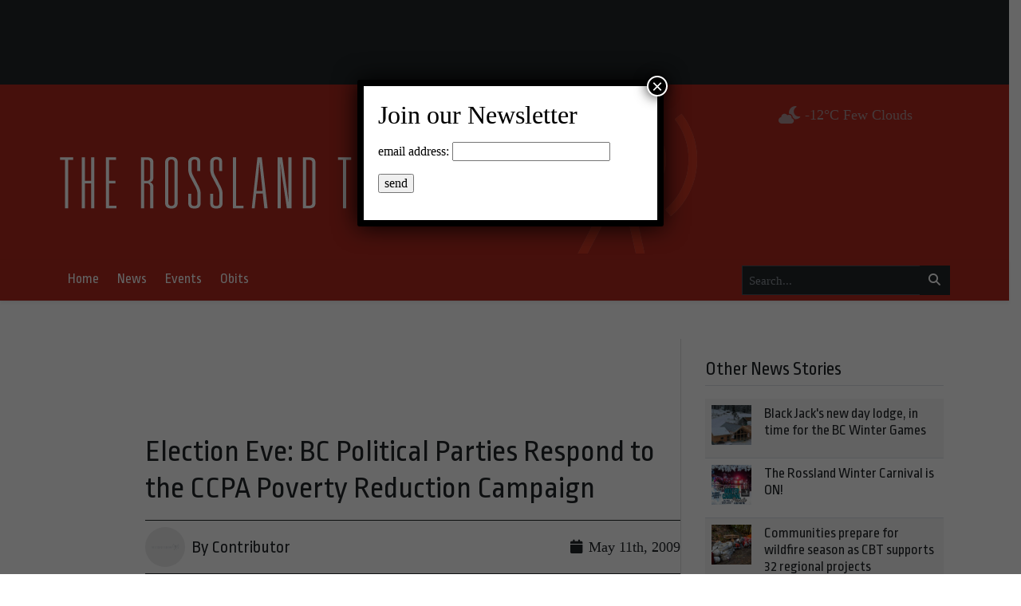

--- FILE ---
content_type: text/html; charset=UTF-8
request_url: https://rosslandtelegraph.com/2009/05/11/election-eve-bc-political-parties-respond-ccpa-poverty-reduction-campaign-2355/
body_size: 25536
content:
<!DOCTYPE html>
    <!--[if lt IE 7]> <html class="ie6 oldie" lang="en"> <![endif]-->
    <!--[if IE 7]>    <html class="ie7 oldie" lang="en"> <![endif]-->
    <!--[if IE 8]>    <html class="ie8 oldie" lang="en"> <![endif]-->
    <!--[if IE 9]>    <html class="ie9 oldie" lang="en"> <![endif]-->
    <!--[if gt IE 9]><!--> <html lang="en-US"> <!--<![endif]-->
<head>
        <meta name='robots' content='index, follow, max-image-preview:large, max-snippet:-1, max-video-preview:-1' />

	<!-- This site is optimized with the Yoast SEO plugin v26.4 - https://yoast.com/wordpress/plugins/seo/ -->
	<title>Election Eve: BC Political Parties Respond to the CCPA Poverty Reduction Campaign - Rossland Telegraph</title>
	<link rel="canonical" href="https://rosslandtelegraph.com/2009/05/11/election-eve-bc-political-parties-respond-ccpa-poverty-reduction-campaign-2355/" />
	<meta property="og:locale" content="en_US" />
	<meta property="og:type" content="article" />
	<meta property="og:title" content="Election Eve: BC Political Parties Respond to the CCPA Poverty Reduction Campaign - Rossland Telegraph" />
	<meta property="og:description" content="The Canadian Centre for Policy Alternatives is part of the BC Poverty Reduction Committee, which has been steadily gathering steam as we get closer to the election. There are now 281 organizations signed on to the open letter to BC political parties. The campaign has been calling for all the parties to agree to implement..." />
	<meta property="og:url" content="https://rosslandtelegraph.com/2009/05/11/election-eve-bc-political-parties-respond-ccpa-poverty-reduction-campaign-2355/" />
	<meta property="og:site_name" content="Rossland Telegraph" />
	<meta property="article:publisher" content="https://www.facebook.com/rosslandtelegraph2" />
	<meta property="article:published_time" content="2009-05-11T16:21:53+00:00" />
	<meta property="article:modified_time" content="2023-08-19T23:48:18+00:00" />
	<meta property="og:image" content="https://rosslandtelegraph.com/wp-content/uploads/2023/08/rossland-telegraph-logo-1.png" />
	<meta property="og:image:width" content="799" />
	<meta property="og:image:height" content="204" />
	<meta property="og:image:type" content="image/png" />
	<meta name="author" content="epstudios" />
	<meta name="twitter:card" content="summary_large_image" />
	<meta name="twitter:creator" content="@RossTele" />
	<meta name="twitter:site" content="@RossTele" />
	<meta name="twitter:label1" content="Written by" />
	<meta name="twitter:data1" content="epstudios" />
	<meta name="twitter:label2" content="Est. reading time" />
	<meta name="twitter:data2" content="2 minutes" />
	<script type="application/ld+json" class="yoast-schema-graph">{"@context":"https://schema.org","@graph":[{"@type":"Article","@id":"https://rosslandtelegraph.com/2009/05/11/election-eve-bc-political-parties-respond-ccpa-poverty-reduction-campaign-2355/#article","isPartOf":{"@id":"https://rosslandtelegraph.com/2009/05/11/election-eve-bc-political-parties-respond-ccpa-poverty-reduction-campaign-2355/"},"author":{"name":"epstudios","@id":"https://rosslandtelegraph.com/#/schema/person/5d9b5d088c486da768318013033bb93c"},"headline":"Election Eve: BC Political Parties Respond to the CCPA Poverty Reduction Campaign","datePublished":"2009-05-11T16:21:53+00:00","dateModified":"2023-08-19T23:48:18+00:00","mainEntityOfPage":{"@id":"https://rosslandtelegraph.com/2009/05/11/election-eve-bc-political-parties-respond-ccpa-poverty-reduction-campaign-2355/"},"wordCount":470,"commentCount":0,"publisher":{"@id":"https://rosslandtelegraph.com/#organization"},"articleSection":["Politics"],"inLanguage":"en-US","potentialAction":[{"@type":"CommentAction","name":"Comment","target":["https://rosslandtelegraph.com/2009/05/11/election-eve-bc-political-parties-respond-ccpa-poverty-reduction-campaign-2355/#respond"]}]},{"@type":"WebPage","@id":"https://rosslandtelegraph.com/2009/05/11/election-eve-bc-political-parties-respond-ccpa-poverty-reduction-campaign-2355/","url":"https://rosslandtelegraph.com/2009/05/11/election-eve-bc-political-parties-respond-ccpa-poverty-reduction-campaign-2355/","name":"Election Eve: BC Political Parties Respond to the CCPA Poverty Reduction Campaign - Rossland Telegraph","isPartOf":{"@id":"https://rosslandtelegraph.com/#website"},"datePublished":"2009-05-11T16:21:53+00:00","dateModified":"2023-08-19T23:48:18+00:00","breadcrumb":{"@id":"https://rosslandtelegraph.com/2009/05/11/election-eve-bc-political-parties-respond-ccpa-poverty-reduction-campaign-2355/#breadcrumb"},"inLanguage":"en-US","potentialAction":[{"@type":"ReadAction","target":["https://rosslandtelegraph.com/2009/05/11/election-eve-bc-political-parties-respond-ccpa-poverty-reduction-campaign-2355/"]}]},{"@type":"BreadcrumbList","@id":"https://rosslandtelegraph.com/2009/05/11/election-eve-bc-political-parties-respond-ccpa-poverty-reduction-campaign-2355/#breadcrumb","itemListElement":[{"@type":"ListItem","position":1,"name":"Home","item":"https://rosslandtelegraph.com/"},{"@type":"ListItem","position":2,"name":"Election Eve: BC Political Parties Respond to the CCPA Poverty Reduction Campaign"}]},{"@type":"WebSite","@id":"https://rosslandtelegraph.com/#website","url":"https://rosslandtelegraph.com/","name":"Rossland Telegraph - Serving Rossland, BC","description":"","publisher":{"@id":"https://rosslandtelegraph.com/#organization"},"potentialAction":[{"@type":"SearchAction","target":{"@type":"EntryPoint","urlTemplate":"https://rosslandtelegraph.com/?s={search_term_string}"},"query-input":{"@type":"PropertyValueSpecification","valueRequired":true,"valueName":"search_term_string"}}],"inLanguage":"en-US"},{"@type":"Organization","@id":"https://rosslandtelegraph.com/#organization","name":"Rossland Telegraph - Serving Rossland, BC","url":"https://rosslandtelegraph.com/","logo":{"@type":"ImageObject","inLanguage":"en-US","@id":"https://rosslandtelegraph.com/#/schema/logo/image/","url":"https://rosslandtelegraph.com/wp-content/uploads/2023/08/rossland-telegraph-logo-1.png","contentUrl":"https://rosslandtelegraph.com/wp-content/uploads/2023/08/rossland-telegraph-logo-1.png","width":799,"height":204,"caption":"Rossland Telegraph - Serving Rossland, BC"},"image":{"@id":"https://rosslandtelegraph.com/#/schema/logo/image/"},"sameAs":["https://www.facebook.com/rosslandtelegraph2","https://x.com/RossTele"]},{"@type":"Person","@id":"https://rosslandtelegraph.com/#/schema/person/5d9b5d088c486da768318013033bb93c","name":"epstudios","image":{"@type":"ImageObject","inLanguage":"en-US","@id":"https://rosslandtelegraph.com/#/schema/person/image/","url":"https://secure.gravatar.com/avatar/68e8303e35dbab9dbb9c5abd9e265151a44e359052a625633356647dc433b065?s=96&d=mm&r=g","contentUrl":"https://secure.gravatar.com/avatar/68e8303e35dbab9dbb9c5abd9e265151a44e359052a625633356647dc433b065?s=96&d=mm&r=g","caption":"epstudios"},"sameAs":["https://rosslandtelegraph.com"],"url":"https://rosslandtelegraph.com/author/epstudios/"}]}</script>
	<!-- / Yoast SEO plugin. -->


<link rel='dns-prefetch' href='//kit.fontawesome.com' />
<link rel='dns-prefetch' href='//cdn.jsdelivr.net' />
<link rel='dns-prefetch' href='//fonts.googleapis.com' />
<link rel="alternate" title="oEmbed (JSON)" type="application/json+oembed" href="https://rosslandtelegraph.com/wp-json/oembed/1.0/embed?url=https%3A%2F%2Frosslandtelegraph.com%2F2009%2F05%2F11%2Felection-eve-bc-political-parties-respond-ccpa-poverty-reduction-campaign-2355%2F" />
<link rel="alternate" title="oEmbed (XML)" type="text/xml+oembed" href="https://rosslandtelegraph.com/wp-json/oembed/1.0/embed?url=https%3A%2F%2Frosslandtelegraph.com%2F2009%2F05%2F11%2Felection-eve-bc-political-parties-respond-ccpa-poverty-reduction-campaign-2355%2F&#038;format=xml" />
		<!-- This site uses the Google Analytics by MonsterInsights plugin v9.11.1 - Using Analytics tracking - https://www.monsterinsights.com/ -->
							<script src="//www.googletagmanager.com/gtag/js?id=G-J1Q6KM63C3"  data-cfasync="false" data-wpfc-render="false" type="text/javascript" async></script>
			<script data-cfasync="false" data-wpfc-render="false" type="text/javascript">
				var mi_version = '9.11.1';
				var mi_track_user = true;
				var mi_no_track_reason = '';
								var MonsterInsightsDefaultLocations = {"page_location":"https:\/\/rosslandtelegraph.com\/2009\/05\/11\/election-eve-bc-political-parties-respond-ccpa-poverty-reduction-campaign-2355\/"};
								if ( typeof MonsterInsightsPrivacyGuardFilter === 'function' ) {
					var MonsterInsightsLocations = (typeof MonsterInsightsExcludeQuery === 'object') ? MonsterInsightsPrivacyGuardFilter( MonsterInsightsExcludeQuery ) : MonsterInsightsPrivacyGuardFilter( MonsterInsightsDefaultLocations );
				} else {
					var MonsterInsightsLocations = (typeof MonsterInsightsExcludeQuery === 'object') ? MonsterInsightsExcludeQuery : MonsterInsightsDefaultLocations;
				}

								var disableStrs = [
										'ga-disable-G-J1Q6KM63C3',
									];

				/* Function to detect opted out users */
				function __gtagTrackerIsOptedOut() {
					for (var index = 0; index < disableStrs.length; index++) {
						if (document.cookie.indexOf(disableStrs[index] + '=true') > -1) {
							return true;
						}
					}

					return false;
				}

				/* Disable tracking if the opt-out cookie exists. */
				if (__gtagTrackerIsOptedOut()) {
					for (var index = 0; index < disableStrs.length; index++) {
						window[disableStrs[index]] = true;
					}
				}

				/* Opt-out function */
				function __gtagTrackerOptout() {
					for (var index = 0; index < disableStrs.length; index++) {
						document.cookie = disableStrs[index] + '=true; expires=Thu, 31 Dec 2099 23:59:59 UTC; path=/';
						window[disableStrs[index]] = true;
					}
				}

				if ('undefined' === typeof gaOptout) {
					function gaOptout() {
						__gtagTrackerOptout();
					}
				}
								window.dataLayer = window.dataLayer || [];

				window.MonsterInsightsDualTracker = {
					helpers: {},
					trackers: {},
				};
				if (mi_track_user) {
					function __gtagDataLayer() {
						dataLayer.push(arguments);
					}

					function __gtagTracker(type, name, parameters) {
						if (!parameters) {
							parameters = {};
						}

						if (parameters.send_to) {
							__gtagDataLayer.apply(null, arguments);
							return;
						}

						if (type === 'event') {
														parameters.send_to = monsterinsights_frontend.v4_id;
							var hookName = name;
							if (typeof parameters['event_category'] !== 'undefined') {
								hookName = parameters['event_category'] + ':' + name;
							}

							if (typeof MonsterInsightsDualTracker.trackers[hookName] !== 'undefined') {
								MonsterInsightsDualTracker.trackers[hookName](parameters);
							} else {
								__gtagDataLayer('event', name, parameters);
							}
							
						} else {
							__gtagDataLayer.apply(null, arguments);
						}
					}

					__gtagTracker('js', new Date());
					__gtagTracker('set', {
						'developer_id.dZGIzZG': true,
											});
					if ( MonsterInsightsLocations.page_location ) {
						__gtagTracker('set', MonsterInsightsLocations);
					}
										__gtagTracker('config', 'G-J1Q6KM63C3', {"forceSSL":"true","link_attribution":"true"} );
										window.gtag = __gtagTracker;										(function () {
						/* https://developers.google.com/analytics/devguides/collection/analyticsjs/ */
						/* ga and __gaTracker compatibility shim. */
						var noopfn = function () {
							return null;
						};
						var newtracker = function () {
							return new Tracker();
						};
						var Tracker = function () {
							return null;
						};
						var p = Tracker.prototype;
						p.get = noopfn;
						p.set = noopfn;
						p.send = function () {
							var args = Array.prototype.slice.call(arguments);
							args.unshift('send');
							__gaTracker.apply(null, args);
						};
						var __gaTracker = function () {
							var len = arguments.length;
							if (len === 0) {
								return;
							}
							var f = arguments[len - 1];
							if (typeof f !== 'object' || f === null || typeof f.hitCallback !== 'function') {
								if ('send' === arguments[0]) {
									var hitConverted, hitObject = false, action;
									if ('event' === arguments[1]) {
										if ('undefined' !== typeof arguments[3]) {
											hitObject = {
												'eventAction': arguments[3],
												'eventCategory': arguments[2],
												'eventLabel': arguments[4],
												'value': arguments[5] ? arguments[5] : 1,
											}
										}
									}
									if ('pageview' === arguments[1]) {
										if ('undefined' !== typeof arguments[2]) {
											hitObject = {
												'eventAction': 'page_view',
												'page_path': arguments[2],
											}
										}
									}
									if (typeof arguments[2] === 'object') {
										hitObject = arguments[2];
									}
									if (typeof arguments[5] === 'object') {
										Object.assign(hitObject, arguments[5]);
									}
									if ('undefined' !== typeof arguments[1].hitType) {
										hitObject = arguments[1];
										if ('pageview' === hitObject.hitType) {
											hitObject.eventAction = 'page_view';
										}
									}
									if (hitObject) {
										action = 'timing' === arguments[1].hitType ? 'timing_complete' : hitObject.eventAction;
										hitConverted = mapArgs(hitObject);
										__gtagTracker('event', action, hitConverted);
									}
								}
								return;
							}

							function mapArgs(args) {
								var arg, hit = {};
								var gaMap = {
									'eventCategory': 'event_category',
									'eventAction': 'event_action',
									'eventLabel': 'event_label',
									'eventValue': 'event_value',
									'nonInteraction': 'non_interaction',
									'timingCategory': 'event_category',
									'timingVar': 'name',
									'timingValue': 'value',
									'timingLabel': 'event_label',
									'page': 'page_path',
									'location': 'page_location',
									'title': 'page_title',
									'referrer' : 'page_referrer',
								};
								for (arg in args) {
																		if (!(!args.hasOwnProperty(arg) || !gaMap.hasOwnProperty(arg))) {
										hit[gaMap[arg]] = args[arg];
									} else {
										hit[arg] = args[arg];
									}
								}
								return hit;
							}

							try {
								f.hitCallback();
							} catch (ex) {
							}
						};
						__gaTracker.create = newtracker;
						__gaTracker.getByName = newtracker;
						__gaTracker.getAll = function () {
							return [];
						};
						__gaTracker.remove = noopfn;
						__gaTracker.loaded = true;
						window['__gaTracker'] = __gaTracker;
					})();
									} else {
										console.log("");
					(function () {
						function __gtagTracker() {
							return null;
						}

						window['__gtagTracker'] = __gtagTracker;
						window['gtag'] = __gtagTracker;
					})();
									}
			</script>
							<!-- / Google Analytics by MonsterInsights -->
		<style id='wp-img-auto-sizes-contain-inline-css' type='text/css'>
img:is([sizes=auto i],[sizes^="auto," i]){contain-intrinsic-size:3000px 1500px}
/*# sourceURL=wp-img-auto-sizes-contain-inline-css */
</style>
<style id='classic-theme-styles-inline-css' type='text/css'>
/**
 * These rules are needed for backwards compatibility.
 * They should match the button element rules in the base theme.json file.
 */
.wp-block-button__link {
	color: #ffffff;
	background-color: #32373c;
	border-radius: 9999px; /* 100% causes an oval, but any explicit but really high value retains the pill shape. */

	/* This needs a low specificity so it won't override the rules from the button element if defined in theme.json. */
	box-shadow: none;
	text-decoration: none;

	/* The extra 2px are added to size solids the same as the outline versions.*/
	padding: calc(0.667em + 2px) calc(1.333em + 2px);

	font-size: 1.125em;
}

.wp-block-file__button {
	background: #32373c;
	color: #ffffff;
	text-decoration: none;
}

/*# sourceURL=/wp-includes/css/classic-themes.css */
</style>
<link rel='stylesheet' id='wp-components-css' href='https://rosslandtelegraph.com/wp-includes/css/dist/components/style.css?ver=6.9' type='text/css' media='all' />
<link rel='stylesheet' id='wp-preferences-css' href='https://rosslandtelegraph.com/wp-includes/css/dist/preferences/style.css?ver=6.9' type='text/css' media='all' />
<link rel='stylesheet' id='wp-block-editor-css' href='https://rosslandtelegraph.com/wp-includes/css/dist/block-editor/style.css?ver=6.9' type='text/css' media='all' />
<link rel='stylesheet' id='popup-maker-block-library-style-css' href='https://rosslandtelegraph.com/wp-content/plugins/popup-maker/dist/packages/block-library-style.css?ver=dbea705cfafe089d65f1' type='text/css' media='all' />
<link rel='stylesheet' id='fonts-css' href='https://fonts.googleapis.com/css2?family=Ropa+Sans%3Aital%400%3B1&#038;display=swap&#038;ver=6.9' type='text/css' media='all' />
<link rel='stylesheet' id='fancybox-css' href='https://cdn.jsdelivr.net/npm/@fancyapps/ui@5.0/dist/fancybox/fancybox.css?ver=5.0' type='text/css' media='all' />
<link rel='stylesheet' id='theme-css' href='https://rosslandtelegraph.com/wp-content/themes/lonesheep/assets/css/main.css?ver=1.0.0' type='text/css' media='all' />
<link rel='stylesheet' id='popup-maker-site-css' href='https://rosslandtelegraph.com/wp-content/plugins/popup-maker/dist/assets/site.css?ver=1.21.5' type='text/css' media='all' />
<style id='popup-maker-site-inline-css' type='text/css'>
/* Popup Google Fonts */
@import url('//fonts.googleapis.com/css?family=Montserrat:100');

/* Popup Theme 88952: Floating Bar - Soft Blue */
.pum-theme-88952, .pum-theme-floating-bar { background-color: rgba( 255, 255, 255, 0.00 ) } 
.pum-theme-88952 .pum-container, .pum-theme-floating-bar .pum-container { padding: 8px; border-radius: 0px; border: 1px none #000000; box-shadow: 1px 1px 3px 0px rgba( 2, 2, 2, 0.23 ); background-color: rgba( 238, 246, 252, 1.00 ) } 
.pum-theme-88952 .pum-title, .pum-theme-floating-bar .pum-title { color: #505050; text-align: left; text-shadow: 0px 0px 0px rgba( 2, 2, 2, 0.23 ); font-family: inherit; font-weight: 400; font-size: 32px; line-height: 36px } 
.pum-theme-88952 .pum-content, .pum-theme-floating-bar .pum-content { color: #505050; font-family: inherit; font-weight: 400 } 
.pum-theme-88952 .pum-content + .pum-close, .pum-theme-floating-bar .pum-content + .pum-close { position: absolute; height: 18px; width: 18px; left: auto; right: 5px; bottom: auto; top: 50%; padding: 0px; color: #505050; font-family: Sans-Serif; font-weight: 700; font-size: 15px; line-height: 18px; border: 1px solid #505050; border-radius: 15px; box-shadow: 0px 0px 0px 0px rgba( 2, 2, 2, 0.00 ); text-shadow: 0px 0px 0px rgba( 0, 0, 0, 0.00 ); background-color: rgba( 255, 255, 255, 0.00 ); transform: translate(0, -50%) } 

/* Popup Theme 88953: Content Only - For use with page builders or block editor */
.pum-theme-88953, .pum-theme-content-only { background-color: rgba( 0, 0, 0, 0.70 ) } 
.pum-theme-88953 .pum-container, .pum-theme-content-only .pum-container { padding: 0px; border-radius: 0px; border: 1px none #000000; box-shadow: 0px 0px 0px 0px rgba( 2, 2, 2, 0.00 ) } 
.pum-theme-88953 .pum-title, .pum-theme-content-only .pum-title { color: #000000; text-align: left; text-shadow: 0px 0px 0px rgba( 2, 2, 2, 0.23 ); font-family: inherit; font-weight: 400; font-size: 32px; line-height: 36px } 
.pum-theme-88953 .pum-content, .pum-theme-content-only .pum-content { color: #8c8c8c; font-family: inherit; font-weight: 400 } 
.pum-theme-88953 .pum-content + .pum-close, .pum-theme-content-only .pum-content + .pum-close { position: absolute; height: 18px; width: 18px; left: auto; right: 7px; bottom: auto; top: 7px; padding: 0px; color: #000000; font-family: inherit; font-weight: 700; font-size: 20px; line-height: 20px; border: 1px none #ffffff; border-radius: 15px; box-shadow: 0px 0px 0px 0px rgba( 2, 2, 2, 0.00 ); text-shadow: 0px 0px 0px rgba( 0, 0, 0, 0.00 ); background-color: rgba( 255, 255, 255, 0.00 ) } 

/* Popup Theme 88950: Cutting Edge */
.pum-theme-88950, .pum-theme-cutting-edge { background-color: rgba( 0, 0, 0, 0.50 ) } 
.pum-theme-88950 .pum-container, .pum-theme-cutting-edge .pum-container { padding: 18px; border-radius: 0px; border: 1px none #000000; box-shadow: 0px 10px 25px 0px rgba( 2, 2, 2, 0.50 ); background-color: rgba( 30, 115, 190, 1.00 ) } 
.pum-theme-88950 .pum-title, .pum-theme-cutting-edge .pum-title { color: #ffffff; text-align: left; text-shadow: 0px 0px 0px rgba( 2, 2, 2, 0.23 ); font-family: Sans-Serif; font-weight: 100; font-size: 26px; line-height: 28px } 
.pum-theme-88950 .pum-content, .pum-theme-cutting-edge .pum-content { color: #ffffff; font-family: inherit; font-weight: 100 } 
.pum-theme-88950 .pum-content + .pum-close, .pum-theme-cutting-edge .pum-content + .pum-close { position: absolute; height: 24px; width: 24px; left: auto; right: 0px; bottom: auto; top: 0px; padding: 0px; color: #1e73be; font-family: Times New Roman; font-weight: 100; font-size: 32px; line-height: 24px; border: 1px none #ffffff; border-radius: 0px; box-shadow: -1px 1px 1px 0px rgba( 2, 2, 2, 0.10 ); text-shadow: -1px 1px 1px rgba( 0, 0, 0, 0.10 ); background-color: rgba( 238, 238, 34, 1.00 ) } 

/* Popup Theme 88951: Framed Border */
.pum-theme-88951, .pum-theme-framed-border { background-color: rgba( 255, 255, 255, 0.50 ) } 
.pum-theme-88951 .pum-container, .pum-theme-framed-border .pum-container { padding: 18px; border-radius: 0px; border: 20px outset #dd3333; box-shadow: 1px 1px 3px 0px rgba( 2, 2, 2, 0.97 ) inset; background-color: rgba( 255, 251, 239, 1.00 ) } 
.pum-theme-88951 .pum-title, .pum-theme-framed-border .pum-title { color: #000000; text-align: left; text-shadow: 0px 0px 0px rgba( 2, 2, 2, 0.23 ); font-family: inherit; font-weight: 100; font-size: 32px; line-height: 36px } 
.pum-theme-88951 .pum-content, .pum-theme-framed-border .pum-content { color: #2d2d2d; font-family: inherit; font-weight: 100 } 
.pum-theme-88951 .pum-content + .pum-close, .pum-theme-framed-border .pum-content + .pum-close { position: absolute; height: 20px; width: 20px; left: auto; right: -20px; bottom: auto; top: -20px; padding: 0px; color: #ffffff; font-family: Tahoma; font-weight: 700; font-size: 16px; line-height: 18px; border: 1px none #ffffff; border-radius: 0px; box-shadow: 0px 0px 0px 0px rgba( 2, 2, 2, 0.23 ); text-shadow: 0px 0px 0px rgba( 0, 0, 0, 0.23 ); background-color: rgba( 0, 0, 0, 0.55 ) } 

/* Popup Theme 88948: Enterprise Blue */
.pum-theme-88948, .pum-theme-enterprise-blue { background-color: rgba( 0, 0, 0, 0.70 ) } 
.pum-theme-88948 .pum-container, .pum-theme-enterprise-blue .pum-container { padding: 28px; border-radius: 5px; border: 1px none #000000; box-shadow: 0px 10px 25px 4px rgba( 2, 2, 2, 0.50 ); background-color: rgba( 255, 255, 255, 1.00 ) } 
.pum-theme-88948 .pum-title, .pum-theme-enterprise-blue .pum-title { color: #315b7c; text-align: left; text-shadow: 0px 0px 0px rgba( 2, 2, 2, 0.23 ); font-family: inherit; font-weight: 100; font-size: 34px; line-height: 36px } 
.pum-theme-88948 .pum-content, .pum-theme-enterprise-blue .pum-content { color: #2d2d2d; font-family: inherit; font-weight: 100 } 
.pum-theme-88948 .pum-content + .pum-close, .pum-theme-enterprise-blue .pum-content + .pum-close { position: absolute; height: 28px; width: 28px; left: auto; right: 8px; bottom: auto; top: 8px; padding: 4px; color: #ffffff; font-family: Times New Roman; font-weight: 100; font-size: 20px; line-height: 20px; border: 1px none #ffffff; border-radius: 42px; box-shadow: 0px 0px 0px 0px rgba( 2, 2, 2, 0.23 ); text-shadow: 0px 0px 0px rgba( 0, 0, 0, 0.23 ); background-color: rgba( 49, 91, 124, 1.00 ) } 

/* Popup Theme 88949: Hello Box */
.pum-theme-88949, .pum-theme-hello-box { background-color: rgba( 0, 0, 0, 0.75 ) } 
.pum-theme-88949 .pum-container, .pum-theme-hello-box .pum-container { padding: 30px; border-radius: 80px; border: 14px solid #81d742; box-shadow: 0px 0px 0px 0px rgba( 2, 2, 2, 0.00 ); background-color: rgba( 255, 255, 255, 1.00 ) } 
.pum-theme-88949 .pum-title, .pum-theme-hello-box .pum-title { color: #2d2d2d; text-align: left; text-shadow: 0px 0px 0px rgba( 2, 2, 2, 0.23 ); font-family: Montserrat; font-weight: 100; font-size: 32px; line-height: 36px } 
.pum-theme-88949 .pum-content, .pum-theme-hello-box .pum-content { color: #2d2d2d; font-family: inherit; font-weight: 100 } 
.pum-theme-88949 .pum-content + .pum-close, .pum-theme-hello-box .pum-content + .pum-close { position: absolute; height: auto; width: auto; left: auto; right: -30px; bottom: auto; top: -30px; padding: 0px; color: #2d2d2d; font-family: Times New Roman; font-weight: 100; font-size: 32px; line-height: 28px; border: 1px none #ffffff; border-radius: 28px; box-shadow: 0px 0px 0px 0px rgba( 2, 2, 2, 0.23 ); text-shadow: 0px 0px 0px rgba( 0, 0, 0, 0.23 ); background-color: rgba( 255, 255, 255, 1.00 ) } 

/* Popup Theme 88946: Default Theme */
.pum-theme-88946, .pum-theme-default-theme { background-color: rgba( 255, 255, 255, 1.00 ) } 
.pum-theme-88946 .pum-container, .pum-theme-default-theme .pum-container { padding: 18px; border-radius: 0px; border: 1px none #000000; box-shadow: 1px 1px 3px 0px rgba( 2, 2, 2, 0.23 ); background-color: rgba( 249, 249, 249, 1.00 ) } 
.pum-theme-88946 .pum-title, .pum-theme-default-theme .pum-title { color: #000000; text-align: left; text-shadow: 0px 0px 0px rgba( 2, 2, 2, 0.23 ); font-family: inherit; font-weight: 400; font-size: 32px; font-style: normal; line-height: 36px } 
.pum-theme-88946 .pum-content, .pum-theme-default-theme .pum-content { color: #8c8c8c; font-family: inherit; font-weight: 400; font-style: inherit } 
.pum-theme-88946 .pum-content + .pum-close, .pum-theme-default-theme .pum-content + .pum-close { position: absolute; height: auto; width: auto; left: auto; right: 0px; bottom: auto; top: 0px; padding: 8px; color: #ffffff; font-family: inherit; font-weight: 400; font-size: 12px; font-style: inherit; line-height: 36px; border: 1px none #ffffff; border-radius: 0px; box-shadow: 1px 1px 3px 0px rgba( 2, 2, 2, 0.23 ); text-shadow: 0px 0px 0px rgba( 0, 0, 0, 0.23 ); background-color: rgba( 0, 183, 205, 1.00 ) } 

/* Popup Theme 88947: Light Box */
.pum-theme-88947, .pum-theme-lightbox { background-color: rgba( 0, 0, 0, 0.60 ) } 
.pum-theme-88947 .pum-container, .pum-theme-lightbox .pum-container { padding: 18px; border-radius: 3px; border: 8px solid #000000; box-shadow: 0px 0px 30px 0px rgba( 2, 2, 2, 1.00 ); background-color: rgba( 255, 255, 255, 1.00 ) } 
.pum-theme-88947 .pum-title, .pum-theme-lightbox .pum-title { color: #000000; text-align: left; text-shadow: 0px 0px 0px rgba( 2, 2, 2, 0.23 ); font-family: inherit; font-weight: 100; font-size: 32px; line-height: 36px } 
.pum-theme-88947 .pum-content, .pum-theme-lightbox .pum-content { color: #000000; font-family: inherit; font-weight: 100 } 
.pum-theme-88947 .pum-content + .pum-close, .pum-theme-lightbox .pum-content + .pum-close { position: absolute; height: 26px; width: 26px; left: auto; right: -13px; bottom: auto; top: -13px; padding: 0px; color: #ffffff; font-family: Arial; font-weight: 100; font-size: 24px; line-height: 24px; border: 2px solid #ffffff; border-radius: 26px; box-shadow: 0px 0px 15px 1px rgba( 2, 2, 2, 0.75 ); text-shadow: 0px 0px 0px rgba( 0, 0, 0, 0.23 ); background-color: rgba( 0, 0, 0, 1.00 ) } 

#pum-88955 {z-index: 1999999999}
#pum-88954 {z-index: 1999999999}

/*# sourceURL=popup-maker-site-inline-css */
</style>
<link rel='stylesheet' id='child-theme-css' href='https://rosslandtelegraph.com/wp-content/themes/rossland/assets/css/main.css?ver=6.9' type='text/css' media='all' />
<script type="text/javascript" defer src="https://rosslandtelegraph.com/wp-content/plugins/google-analytics-for-wordpress/assets/js/frontend-gtag.js?ver=1769395203" id="monsterinsights-frontend-script-js" async="async" data-wp-strategy="async"></script>
<script data-cfasync="false" data-wpfc-render="false" type="text/javascript" id='monsterinsights-frontend-script-js-extra'>/* <![CDATA[ */
var monsterinsights_frontend = {"js_events_tracking":"true","download_extensions":"doc,pdf,ppt,zip,xls,docx,pptx,xlsx","inbound_paths":"[{\"path\":\"\\\/go\\\/\",\"label\":\"affiliate\"},{\"path\":\"\\\/recommend\\\/\",\"label\":\"affiliate\"}]","home_url":"https:\/\/rosslandtelegraph.com","hash_tracking":"false","v4_id":"G-J1Q6KM63C3"};/* ]]> */
</script>
<script type="text/javascript" defer src="https://kit.fontawesome.com/da690b2ca8.js?ver=6.9" id="fontawesome-js"></script>
<script type="text/javascript" src="https://rosslandtelegraph.com/wp-includes/js/jquery/jquery.js?ver=3.7.1" id="jquery-core-js"></script>
<script type="text/javascript" defer src="https://cdn.jsdelivr.net/npm/bootstrap@5.0.1/dist/js/bootstrap.bundle.min.js?ver=5.0.1" id="bootstrapjs-js"></script>
<script type="text/javascript" defer src="https://cdn.jsdelivr.net/npm/@fancyapps/ui@5.0/dist/fancybox/fancybox.umd.js?ver=5.3.0" id="fancybox-js"></script>
<script type="text/javascript" defer src="https://cdn.jsdelivr.net/npm/slick-carousel@1.8.1/slick/slick.min.js?ver=1.0" id="slick-js"></script>
<script type="text/javascript" id="eps_script-js-extra">
/* <![CDATA[ */
var ajax_object = {"ajax_url":"https://rosslandtelegraph.com/wp-admin/admin-ajax.php"};
//# sourceURL=eps_script-js-extra
/* ]]> */
</script>
<script type="text/javascript" defer src="https://rosslandtelegraph.com/wp-content/themes/lonesheep/assets/js/scripts.js?ver=1.0.0" id="eps_script-js"></script>
<div id="fb-root"></div>
<script async defer crossorigin="anonymous" src="https://connect.facebook.net/en_US/sdk.js#xfbml=1&version=v16.0&appId=531788703539812&autoLogAppEvents=1" nonce="d6sd2pUf"></script>
    <link rel="preconnect" href="https://fonts.gstatic.com">
    <link rel="preconnect" href="https://maps.gstatic.com">
    <link rel="preconnect" href="https://www.gstatic.com">
    <link rel="preconnect" href="https://kit.fontawesome.com">
        <style>
        #page-footer {
        background: #333333;        }

        #page-header-masthead  {
        background-color: #af291d;
        }
        #page-header-nav {
        background: #af291d;        }
    </style>
    <meta charset="UTF-8" /><meta http-equiv="Content-Type" content="text/html; charset=utf-8" /><link rel="pingback"  type="image/png" href="https://rosslandtelegraph.com/xmlrpc.php" ><meta http-equiv="X-UA-Compatible" content="IE=edge" /><meta name="viewport" content="width=device-width,initial-scale=1"><link rel="pingback" href="https://rosslandtelegraph.com/xmlrpc.php" /><meta name="generator" content="Powered by WPBakery Page Builder - drag and drop page builder for WordPress."/>
<script type="text/javascript">
/* <![CDATA[ */

//----------------------------------------------------------
//------ JAVASCRIPT HOOK FUNCTIONS FOR GRAVITY FORMS -------
//----------------------------------------------------------

if ( ! gform ) {
	document.addEventListener( 'gform_main_scripts_loaded', function() { gform.scriptsLoaded = true; } );
	document.addEventListener( 'gform/theme/scripts_loaded', function() { gform.themeScriptsLoaded = true; } );
	window.addEventListener( 'DOMContentLoaded', function() { gform.domLoaded = true; } );

	var gform = {
		domLoaded: false,
		scriptsLoaded: false,
		themeScriptsLoaded: false,
		isFormEditor: () => typeof InitializeEditor === 'function',

		/**
		 * @deprecated 2.9 the use of initializeOnLoaded in the form editor context is deprecated.
		 * @remove-in 4.0 this function will not check for gform.isFormEditor().
		 */
		callIfLoaded: function ( fn ) {
			if ( gform.domLoaded && gform.scriptsLoaded && ( gform.themeScriptsLoaded || gform.isFormEditor() ) ) {
				if ( gform.isFormEditor() ) {
					console.warn( 'The use of gform.initializeOnLoaded() is deprecated in the form editor context and will be removed in Gravity Forms 3.1.' );
				}
				fn();
				return true;
			}
			return false;
		},

		/**
		 * Call a function when all scripts are loaded
		 *
		 * @param function fn the callback function to call when all scripts are loaded
		 *
		 * @returns void
		 */
		initializeOnLoaded: function( fn ) {
			if ( ! gform.callIfLoaded( fn ) ) {
				document.addEventListener( 'gform_main_scripts_loaded', () => { gform.scriptsLoaded = true; gform.callIfLoaded( fn ); } );
				document.addEventListener( 'gform/theme/scripts_loaded', () => { gform.themeScriptsLoaded = true; gform.callIfLoaded( fn ); } );
				window.addEventListener( 'DOMContentLoaded', () => { gform.domLoaded = true; gform.callIfLoaded( fn ); } );
			}
		},

		hooks: { action: {}, filter: {} },
		addAction: function( action, callable, priority, tag ) {
			gform.addHook( 'action', action, callable, priority, tag );
		},
		addFilter: function( action, callable, priority, tag ) {
			gform.addHook( 'filter', action, callable, priority, tag );
		},
		doAction: function( action ) {
			gform.doHook( 'action', action, arguments );
		},
		applyFilters: function( action ) {
			return gform.doHook( 'filter', action, arguments );
		},
		removeAction: function( action, tag ) {
			gform.removeHook( 'action', action, tag );
		},
		removeFilter: function( action, priority, tag ) {
			gform.removeHook( 'filter', action, priority, tag );
		},
		addHook: function( hookType, action, callable, priority, tag ) {
			if ( undefined == gform.hooks[hookType][action] ) {
				gform.hooks[hookType][action] = [];
			}
			var hooks = gform.hooks[hookType][action];
			if ( undefined == tag ) {
				tag = action + '_' + hooks.length;
			}
			if( priority == undefined ){
				priority = 10;
			}

			gform.hooks[hookType][action].push( { tag:tag, callable:callable, priority:priority } );
		},
		doHook: function( hookType, action, args ) {

			// splice args from object into array and remove first index which is the hook name
			args = Array.prototype.slice.call(args, 1);

			if ( undefined != gform.hooks[hookType][action] ) {
				var hooks = gform.hooks[hookType][action], hook;
				//sort by priority
				hooks.sort(function(a,b){return a["priority"]-b["priority"]});

				hooks.forEach( function( hookItem ) {
					hook = hookItem.callable;

					if(typeof hook != 'function')
						hook = window[hook];
					if ( 'action' == hookType ) {
						hook.apply(null, args);
					} else {
						args[0] = hook.apply(null, args);
					}
				} );
			}
			if ( 'filter'==hookType ) {
				return args[0];
			}
		},
		removeHook: function( hookType, action, priority, tag ) {
			if ( undefined != gform.hooks[hookType][action] ) {
				var hooks = gform.hooks[hookType][action];
				hooks = hooks.filter( function(hook, index, arr) {
					var removeHook = (undefined==tag||tag==hook.tag) && (undefined==priority||priority==hook.priority);
					return !removeHook;
				} );
				gform.hooks[hookType][action] = hooks;
			}
		}
	};
}

/* ]]> */
</script>

<link rel="shortcut icon" type="image/x-icon" href="https://rosslandtelegraph.com/wp-content/uploads/2023/08/rossland-telegraph-favicon-1.png"><!-- Google Ads Scripts --><script async src="https://securepubads.g.doubleclick.net/tag/js/gpt.js"></script>
<script async="" src="https://www.googletagmanager.com/gtag/js?id=G-Q86M3K7H6P"></script>

<script>
  window.dataLayer = window.dataLayer || [];
  function gtag(){dataLayer.push(arguments);}
  gtag('js', new Date());

  gtag('config', 'G-Q86M3K7H6P');
</script>
<script>
var googletag = googletag || {};
googletag.cmd = googletag.cmd || [];
(function() {
var gads = document.createElement('script');
gads.async = true;
gads.type = 'text/javascript';
var useSSL = 'https:' == document.location.protocol;
gads.src = (useSSL ? 'https:' : 'http:') + 
'//securepubads.g.doubleclick.net/tag/js/gpt.js';
var node = document.getElementsByTagName('script')[0];
node.parentNode.insertBefore(gads, node);
})();
//live version
googletag.cmd.push(function() {

 var mappingLeaderboard = googletag.sizeMapping().
 addSize([800, 1], [728, 90]).
 addSize([480, 1], [468, 70]).
 addSize([1, 1], [320, 60]).
 build();
 
 var mappingDoubleSidebar = googletag.sizeMapping().
 addSize([1,1], [300, 500]).
 build();
 
 var mappingSkyscraper2 = googletag.sizeMapping().
 addSize([1200, 1 ], [675, 95]).
 addSize([980, 1 ], [500, 70]).
 addSize([700, 1], [675, 95]).
 addSize([550, 1], [500, 70]).
 addSize([1, 1 ], [280, 60]).
 build(); 
 
googletag.defineSlot('/36661320/RT_A_Front', [[280, 60],[500, 70],[675, 95]], 'div-gpt-ad-1361929192099-0').defineSizeMapping(mappingSkyscraper2).addService(googletag.pubads());
googletag.defineSlot('/36661320/RT_A_Inside', [[280, 60],[500, 70],[675, 95]], 'div-gpt-ad-1361929192099-1').defineSizeMapping(mappingSkyscraper2).addService(googletag.pubads());
googletag.defineSlot('/36661320/RT_B_Front', [300, 250], 'div-gpt-ad-1361929192099-2').addService(googletag.pubads());
googletag.defineSlot('/36661320/RT_B_Inside', [300, 250], 'div-gpt-ad-1361929192099-3').addService(googletag.pubads());
googletag.defineSlot('/36661320/RT_B2_Front', [300, 250], 'div-gpt-ad-1614029027868-0').addService(googletag.pubads());
googletag.defineSlot('/36661320/RT_B2_Inside', [300, 250], 'div-gpt-ad-1576147256038-0').addService(googletag.pubads());
googletag.defineSlot('/36661320/RT_B3_Front', [300, 500], 'div-gpt-ad-1664869891171-0').addService(googletag.pubads());
googletag.defineSlot('/36661320/RT_B3_Inside', [300, 500], 'div-gpt-ad-1539992351937-0').addService(googletag.pubads());
googletag.defineSlot('/36661320/RT_C-2_Front', [[280, 60],[500, 70],[675, 95]], 'div-gpt-ad-1365540887321-0').defineSizeMapping(mappingSkyscraper2).addService(googletag.pubads());
googletag.defineSlot('/36661320/RT_C_Front', [[280, 60],[500, 70],[675, 95]], 'div-gpt-ad-1361929192099-5').defineSizeMapping(mappingSkyscraper2).addService(googletag.pubads());
googletag.defineSlot('/36661320/RT_C_Inside', [[280, 60],[500, 70],[675, 95]], 'div-gpt-ad-1361929192099-6').defineSizeMapping(mappingSkyscraper2).addService(googletag.pubads());
googletag.defineSlot('/36661320/RT_D_Front', [300, 250], 'div-gpt-ad-1361929192099-7').addService(googletag.pubads());
googletag.defineSlot('/36661320/RT_D_Inside', [300, 250], 'div-gpt-ad-1361929192099-8').addService(googletag.pubads());
googletag.defineSlot('/36661320/RT_E', [160, 600], 'div-gpt-ad-1361929192099-9').addService(googletag.pubads());
googletag.defineSlot('/36661320/RT_E_Inside', [160, 600], 'div-gpt-ad-1576146227789-0').addService(googletag.pubads());
googletag.defineSlot('/36661320/RT_G1', [200, 125], 'div-gpt-ad-1576774794139-0').addService(googletag.pubads());
googletag.defineSlot('/36661320/RT_G2', [200, 125], 'div-gpt-ad-1576775298025-0').addService(googletag.pubads());
googletag.defineSlot('/36661320/RT_G3', [200, 125], 'div-gpt-ad-1576775354498-0').addService(googletag.pubads());
googletag.defineSlot('/36661320/RT_G4', [200, 125], 'div-gpt-ad-1576775395790-0').addService(googletag.pubads());
googletag.defineSlot('/36661320/Green_Flyer', [[280, 60],[500, 70],[675, 95]], 'div-gpt-ad-1362770048620-0').defineSizeMapping(mappingSkyscraper2).addService(googletag.pubads());
googletag.pubads().enableSingleRequest();
googletag.pubads().collapseEmptyDivs();
googletag.enableServices();
});

</script><!-- End Google Ads Scripts --><noscript><style> .wpb_animate_when_almost_visible { opacity: 1; }</style></noscript><style id='global-styles-inline-css' type='text/css'>
:root{--wp--preset--aspect-ratio--square: 1;--wp--preset--aspect-ratio--4-3: 4/3;--wp--preset--aspect-ratio--3-4: 3/4;--wp--preset--aspect-ratio--3-2: 3/2;--wp--preset--aspect-ratio--2-3: 2/3;--wp--preset--aspect-ratio--16-9: 16/9;--wp--preset--aspect-ratio--9-16: 9/16;--wp--preset--color--black: #000000;--wp--preset--color--cyan-bluish-gray: #abb8c3;--wp--preset--color--white: #ffffff;--wp--preset--color--pale-pink: #f78da7;--wp--preset--color--vivid-red: #cf2e2e;--wp--preset--color--luminous-vivid-orange: #ff6900;--wp--preset--color--luminous-vivid-amber: #fcb900;--wp--preset--color--light-green-cyan: #7bdcb5;--wp--preset--color--vivid-green-cyan: #00d084;--wp--preset--color--pale-cyan-blue: #8ed1fc;--wp--preset--color--vivid-cyan-blue: #0693e3;--wp--preset--color--vivid-purple: #9b51e0;--wp--preset--gradient--vivid-cyan-blue-to-vivid-purple: linear-gradient(135deg,rgb(6,147,227) 0%,rgb(155,81,224) 100%);--wp--preset--gradient--light-green-cyan-to-vivid-green-cyan: linear-gradient(135deg,rgb(122,220,180) 0%,rgb(0,208,130) 100%);--wp--preset--gradient--luminous-vivid-amber-to-luminous-vivid-orange: linear-gradient(135deg,rgb(252,185,0) 0%,rgb(255,105,0) 100%);--wp--preset--gradient--luminous-vivid-orange-to-vivid-red: linear-gradient(135deg,rgb(255,105,0) 0%,rgb(207,46,46) 100%);--wp--preset--gradient--very-light-gray-to-cyan-bluish-gray: linear-gradient(135deg,rgb(238,238,238) 0%,rgb(169,184,195) 100%);--wp--preset--gradient--cool-to-warm-spectrum: linear-gradient(135deg,rgb(74,234,220) 0%,rgb(151,120,209) 20%,rgb(207,42,186) 40%,rgb(238,44,130) 60%,rgb(251,105,98) 80%,rgb(254,248,76) 100%);--wp--preset--gradient--blush-light-purple: linear-gradient(135deg,rgb(255,206,236) 0%,rgb(152,150,240) 100%);--wp--preset--gradient--blush-bordeaux: linear-gradient(135deg,rgb(254,205,165) 0%,rgb(254,45,45) 50%,rgb(107,0,62) 100%);--wp--preset--gradient--luminous-dusk: linear-gradient(135deg,rgb(255,203,112) 0%,rgb(199,81,192) 50%,rgb(65,88,208) 100%);--wp--preset--gradient--pale-ocean: linear-gradient(135deg,rgb(255,245,203) 0%,rgb(182,227,212) 50%,rgb(51,167,181) 100%);--wp--preset--gradient--electric-grass: linear-gradient(135deg,rgb(202,248,128) 0%,rgb(113,206,126) 100%);--wp--preset--gradient--midnight: linear-gradient(135deg,rgb(2,3,129) 0%,rgb(40,116,252) 100%);--wp--preset--font-size--small: 13px;--wp--preset--font-size--medium: 20px;--wp--preset--font-size--large: 36px;--wp--preset--font-size--x-large: 42px;--wp--preset--spacing--20: 0.44rem;--wp--preset--spacing--30: 0.67rem;--wp--preset--spacing--40: 1rem;--wp--preset--spacing--50: 1.5rem;--wp--preset--spacing--60: 2.25rem;--wp--preset--spacing--70: 3.38rem;--wp--preset--spacing--80: 5.06rem;--wp--preset--shadow--natural: 6px 6px 9px rgba(0, 0, 0, 0.2);--wp--preset--shadow--deep: 12px 12px 50px rgba(0, 0, 0, 0.4);--wp--preset--shadow--sharp: 6px 6px 0px rgba(0, 0, 0, 0.2);--wp--preset--shadow--outlined: 6px 6px 0px -3px rgb(255, 255, 255), 6px 6px rgb(0, 0, 0);--wp--preset--shadow--crisp: 6px 6px 0px rgb(0, 0, 0);}:where(.is-layout-flex){gap: 0.5em;}:where(.is-layout-grid){gap: 0.5em;}body .is-layout-flex{display: flex;}.is-layout-flex{flex-wrap: wrap;align-items: center;}.is-layout-flex > :is(*, div){margin: 0;}body .is-layout-grid{display: grid;}.is-layout-grid > :is(*, div){margin: 0;}:where(.wp-block-columns.is-layout-flex){gap: 2em;}:where(.wp-block-columns.is-layout-grid){gap: 2em;}:where(.wp-block-post-template.is-layout-flex){gap: 1.25em;}:where(.wp-block-post-template.is-layout-grid){gap: 1.25em;}.has-black-color{color: var(--wp--preset--color--black) !important;}.has-cyan-bluish-gray-color{color: var(--wp--preset--color--cyan-bluish-gray) !important;}.has-white-color{color: var(--wp--preset--color--white) !important;}.has-pale-pink-color{color: var(--wp--preset--color--pale-pink) !important;}.has-vivid-red-color{color: var(--wp--preset--color--vivid-red) !important;}.has-luminous-vivid-orange-color{color: var(--wp--preset--color--luminous-vivid-orange) !important;}.has-luminous-vivid-amber-color{color: var(--wp--preset--color--luminous-vivid-amber) !important;}.has-light-green-cyan-color{color: var(--wp--preset--color--light-green-cyan) !important;}.has-vivid-green-cyan-color{color: var(--wp--preset--color--vivid-green-cyan) !important;}.has-pale-cyan-blue-color{color: var(--wp--preset--color--pale-cyan-blue) !important;}.has-vivid-cyan-blue-color{color: var(--wp--preset--color--vivid-cyan-blue) !important;}.has-vivid-purple-color{color: var(--wp--preset--color--vivid-purple) !important;}.has-black-background-color{background-color: var(--wp--preset--color--black) !important;}.has-cyan-bluish-gray-background-color{background-color: var(--wp--preset--color--cyan-bluish-gray) !important;}.has-white-background-color{background-color: var(--wp--preset--color--white) !important;}.has-pale-pink-background-color{background-color: var(--wp--preset--color--pale-pink) !important;}.has-vivid-red-background-color{background-color: var(--wp--preset--color--vivid-red) !important;}.has-luminous-vivid-orange-background-color{background-color: var(--wp--preset--color--luminous-vivid-orange) !important;}.has-luminous-vivid-amber-background-color{background-color: var(--wp--preset--color--luminous-vivid-amber) !important;}.has-light-green-cyan-background-color{background-color: var(--wp--preset--color--light-green-cyan) !important;}.has-vivid-green-cyan-background-color{background-color: var(--wp--preset--color--vivid-green-cyan) !important;}.has-pale-cyan-blue-background-color{background-color: var(--wp--preset--color--pale-cyan-blue) !important;}.has-vivid-cyan-blue-background-color{background-color: var(--wp--preset--color--vivid-cyan-blue) !important;}.has-vivid-purple-background-color{background-color: var(--wp--preset--color--vivid-purple) !important;}.has-black-border-color{border-color: var(--wp--preset--color--black) !important;}.has-cyan-bluish-gray-border-color{border-color: var(--wp--preset--color--cyan-bluish-gray) !important;}.has-white-border-color{border-color: var(--wp--preset--color--white) !important;}.has-pale-pink-border-color{border-color: var(--wp--preset--color--pale-pink) !important;}.has-vivid-red-border-color{border-color: var(--wp--preset--color--vivid-red) !important;}.has-luminous-vivid-orange-border-color{border-color: var(--wp--preset--color--luminous-vivid-orange) !important;}.has-luminous-vivid-amber-border-color{border-color: var(--wp--preset--color--luminous-vivid-amber) !important;}.has-light-green-cyan-border-color{border-color: var(--wp--preset--color--light-green-cyan) !important;}.has-vivid-green-cyan-border-color{border-color: var(--wp--preset--color--vivid-green-cyan) !important;}.has-pale-cyan-blue-border-color{border-color: var(--wp--preset--color--pale-cyan-blue) !important;}.has-vivid-cyan-blue-border-color{border-color: var(--wp--preset--color--vivid-cyan-blue) !important;}.has-vivid-purple-border-color{border-color: var(--wp--preset--color--vivid-purple) !important;}.has-vivid-cyan-blue-to-vivid-purple-gradient-background{background: var(--wp--preset--gradient--vivid-cyan-blue-to-vivid-purple) !important;}.has-light-green-cyan-to-vivid-green-cyan-gradient-background{background: var(--wp--preset--gradient--light-green-cyan-to-vivid-green-cyan) !important;}.has-luminous-vivid-amber-to-luminous-vivid-orange-gradient-background{background: var(--wp--preset--gradient--luminous-vivid-amber-to-luminous-vivid-orange) !important;}.has-luminous-vivid-orange-to-vivid-red-gradient-background{background: var(--wp--preset--gradient--luminous-vivid-orange-to-vivid-red) !important;}.has-very-light-gray-to-cyan-bluish-gray-gradient-background{background: var(--wp--preset--gradient--very-light-gray-to-cyan-bluish-gray) !important;}.has-cool-to-warm-spectrum-gradient-background{background: var(--wp--preset--gradient--cool-to-warm-spectrum) !important;}.has-blush-light-purple-gradient-background{background: var(--wp--preset--gradient--blush-light-purple) !important;}.has-blush-bordeaux-gradient-background{background: var(--wp--preset--gradient--blush-bordeaux) !important;}.has-luminous-dusk-gradient-background{background: var(--wp--preset--gradient--luminous-dusk) !important;}.has-pale-ocean-gradient-background{background: var(--wp--preset--gradient--pale-ocean) !important;}.has-electric-grass-gradient-background{background: var(--wp--preset--gradient--electric-grass) !important;}.has-midnight-gradient-background{background: var(--wp--preset--gradient--midnight) !important;}.has-small-font-size{font-size: var(--wp--preset--font-size--small) !important;}.has-medium-font-size{font-size: var(--wp--preset--font-size--medium) !important;}.has-large-font-size{font-size: var(--wp--preset--font-size--large) !important;}.has-x-large-font-size{font-size: var(--wp--preset--font-size--x-large) !important;}
/*# sourceURL=global-styles-inline-css */
</style>
<style id='core-block-supports-inline-css' type='text/css'>
/**
 * Core styles: block-supports
 */

/*# sourceURL=core-block-supports-inline-css */
</style>
<link rel='stylesheet' id='gpoll_css-css' href='https://rosslandtelegraph.com/wp-content/plugins/gravityformspolls/assets/css/dist/theme.css?ver=4.4.0' type='text/css' media='all' />
<link rel='stylesheet' id='gform_basic-css' href='https://rosslandtelegraph.com/wp-content/plugins/gravityforms/assets/css/dist/basic.min.css?ver=2.9.26' type='text/css' media='all' />
<link rel='stylesheet' id='gform_theme_components-css' href='https://rosslandtelegraph.com/wp-content/plugins/gravityforms/assets/css/dist/theme-components.min.css?ver=2.9.26' type='text/css' media='all' />
<link rel='stylesheet' id='gform_theme-css' href='https://rosslandtelegraph.com/wp-content/plugins/gravityforms/assets/css/dist/theme.min.css?ver=2.9.26' type='text/css' media='all' />
<link rel='stylesheet' id='gravityformspolls_gravity_theme-css' href='https://rosslandtelegraph.com/wp-content/plugins/gravityformspolls/assets/css/dist/theme.css?ver=6.9' type='text/css' media='all' />
</head>

<body class="wp-singular post-template-default single single-post postid-63542 single-format-standard wp-theme-lonesheep wp-child-theme-rossland main-wrapper  group-blog singular wpb-js-composer js-comp-ver-6.7.0 vc_responsive">

    
    <div id="page-header">
                <header id="page-header" data-bs-theme="dark">

    <div id="page-header-topbar" class="bg-dark">
        <div class="container py-2 ">
            <div class="flex content-center text-center">
                <div id="adwidget-11" class="widget group adwidget"><!--  Ad Widget: RT_A --><div class="overflow-hidden"><!-- RT_A_Inside -->
<div id='div-gpt-ad-1361929192099-1' style='width:100%; height:90px;'>
<script type='text/javascript'>
googletag.cmd.push(function() { googletag.display('div-gpt-ad-1361929192099-1'); });
</script>
</div>
</div></div>            </div>
        </div>
    </div>

    <div id="page-header-masthead">
        <div class="container py-2">
            <div class="row">

                                    <div class="col-12 col-md-9 text-start">
                        <div id="header-logo">
                                        <a href="https://rosslandtelegraph.com">
                <img src="https://rosslandtelegraph.com/wp-content/uploads/2023/08/rossland-telegraph-logo.png" alt="Rossland Telegraph">
            </a>
                                    </div>
                    </div>
                    <div class="col-12 col-md-3">
                        <div id="text-4" class="widget group widget_text">			<div class="textwidget"><div class="mt-3 text-white">    <span class="d-block text-center text-muted">
                            <i class="fas fa-cloud-moon fa-lg"></i>                <span>-12&deg;C Few Clouds</span>
                        </span>
    </div>
</div>
		</div>                    </div>
                                </div>
        </div>
    </div>

    <div id="page-header-nav" class="shadow-sm position-relative py-2 py-lg-0">
        <div  class="container">
            <div class="row align-items-center">
                <div class="col-12 col-md-9">
                    <div class="d-block d-md-flex align-items-center">
                        <div class="sticky-logo me-2">
                                        <a href="https://rosslandtelegraph.com">
                <img src="https://rosslandtelegraph.com/wp-content/uploads/2023/08/rossland-telegraph-logo.png" alt="Rossland Telegraph">
            </a>
                                    </div>
                        <div class="d-block d-lg-none text-center text-md-start">
                            <button class="btn-block d-block w-100 btn btn-primary btn-sm mb-2"
                                    type="button"
                                    data-bs-toggle="collapse"
                                    data-bs-target="#main-nav-collapse"
                                    aria-controls="#main-nav-collapse"
                                    aria-expanded="false"
                                    aria-label="Toggle navigation">
                                <i class="small fa-solid fa-bars"></i>
                                <span class="small ps-2">Menu</span>
                            </button>
                        </div>
                        <div id="main-nav-collapse" class="collapse d-lg-block text-center text-md-start">
                            <div id="main-nav" class="menu-main-container"><ul id="menu-main" class="menu"><li id="menu-item-46051" class="menu-item menu-item-type-custom menu-item-object-custom menu-item-46051"><a href="https://rosslandtelegraph.com/home">Home</a></li>
<li id="menu-item-12812" class="menu-item menu-item-type-taxonomy menu-item-object-category menu-item-12812"><a href="https://rosslandtelegraph.com/category/general/">News</a></li>
<li id="menu-item-12814" class="menu-item menu-item-type-custom menu-item-object-custom menu-item-has-children menu-item-12814"><a href="https://rosslandtelegraph.com/event">Events</a>
<ul class="sub-menu">
	<li id="menu-item-46058" class="menu-item menu-item-type-post_type menu-item-object-page menu-item-46058"><a href="https://rosslandtelegraph.com/submit-an-event/">Submit an Event</a></li>
</ul>
</li>
<li id="menu-item-12815" class="menu-item menu-item-type-custom menu-item-object-custom menu-item-12815"><a href="https://rosslandtelegraph.com/obituary">Obits</a></li>
</ul></div>                        </div>
                    </div>
                </div>
                <div class="col-12 col-md-3">
                            <form method="get" action="https://rosslandtelegraph.com">
            <div class="input-group input-group-sm">
                <input type="text"
                       id="search-input"
                       name="s"
                       value=""
                       class="form-control"
                       placeholder="Search..."
                       aria-label="Search..."
                       aria-describedby="search-input">
                <button class="btn btn-dark" type="submit" id="search-submit"><i class="fa-solid fa-fw fa-magnifying-glass"></i></button>
            </div>
        </form>
                        </div>
            </div>
        </div>
    </div>
</header>            </div>

    <div id="page-body" role="main">
    <div class="container-xxl pt-5">
    <div id="main-layout">
        <div id="main-layout-left">

                        <div class="normal-sidebar">
                <div id="adwidget-6" class="widget mb-4 group adwidget"><!--  Ad Widget: RT_E --><div class="overflow-hidden"><!-- /36661320/RT_E_Inside -->
<div id='div-gpt-ad-1576146227789-0' style='width: 160px; height: 600px;'>
  <script>
    googletag.cmd.push(function() { googletag.display('div-gpt-ad-1576146227789-0'); });
  </script>
</div></div></div><div id="gpoll_poll_widget-2" class="widget mb-4 group gpoll_poll_widget"><h4 class="widget-title">Poll</h4><script type="text/javascript" defer src="https://rosslandtelegraph.com/wp-includes/js/dist/dom-ready.js?ver=e8a78afc9e733da0e68c" id="wp-dom-ready-js"></script>
<script type="text/javascript" defer src="https://rosslandtelegraph.com/wp-includes/js/dist/hooks.js?ver=220ff17f5667d013d468" id="wp-hooks-js"></script>
<script type="text/javascript" defer src="https://rosslandtelegraph.com/wp-includes/js/dist/i18n.js?ver=6b3ae5bd3b8d9598492d" id="wp-i18n-js"></script>
<script type="text/javascript" id="wp-i18n-js-after">
/* <![CDATA[ */
wp.i18n.setLocaleData( { 'text direction\u0004ltr': [ 'ltr' ] } );
//# sourceURL=wp-i18n-js-after
/* ]]> */
</script>
<script type="text/javascript" defer src="https://rosslandtelegraph.com/wp-includes/js/dist/a11y.js?ver=454e8a3cffdca128c277" id="wp-a11y-js"></script>
<script type="text/javascript" defer='defer' src="https://rosslandtelegraph.com/wp-content/plugins/gravityforms/js/jquery.json.js?ver=2.9.26" id="gform_json-js"></script>
<script type="text/javascript" id="gform_gravityforms-js-extra">
/* <![CDATA[ */
var gform_i18n = {"datepicker":{"days":{"monday":"Mo","tuesday":"Tu","wednesday":"We","thursday":"Th","friday":"Fr","saturday":"Sa","sunday":"Su"},"months":{"january":"January","february":"February","march":"March","april":"April","may":"May","june":"June","july":"July","august":"August","september":"September","october":"October","november":"November","december":"December"},"firstDay":1,"iconText":"Select date"}};
var gf_legacy_multi = [];
var gform_gravityforms = {"strings":{"invalid_file_extension":"This type of file is not allowed. Must be one of the following:","delete_file":"Delete this file","in_progress":"in progress","file_exceeds_limit":"File exceeds size limit","illegal_extension":"This type of file is not allowed.","max_reached":"Maximum number of files reached","unknown_error":"There was a problem while saving the file on the server","currently_uploading":"Please wait for the uploading to complete","cancel":"Cancel","cancel_upload":"Cancel this upload","cancelled":"Cancelled","error":"Error","message":"Message"},"vars":{"images_url":"https://rosslandtelegraph.com/wp-content/plugins/gravityforms/images"}};
var gf_global = {"gf_currency_config":{"name":"Canadian Dollar","symbol_left":"$","symbol_right":"CAD","symbol_padding":" ","thousand_separator":",","decimal_separator":".","decimals":2,"code":"CAD"},"base_url":"https://rosslandtelegraph.com/wp-content/plugins/gravityforms","number_formats":[],"spinnerUrl":"https://rosslandtelegraph.com/wp-content/plugins/gravityforms/images/spinner.svg","version_hash":"db2d1f8f7945c302d99e0fdd5a24e407","strings":{"newRowAdded":"New row added.","rowRemoved":"Row removed","formSaved":"The form has been saved.  The content contains the link to return and complete the form."}};
//# sourceURL=gform_gravityforms-js-extra
/* ]]> */
</script>
<script type="text/javascript" defer='defer' defer src="https://rosslandtelegraph.com/wp-content/plugins/gravityforms/js/gravityforms.js?ver=2.9.26" id="gform_gravityforms-js"></script>

                <div class='gf_browser_chrome gform_wrapper gravity-theme gform-theme--no-framework gpoll_enabled_wrapper gpoll_show_results_link_wrapper gpoll_block_repeat_voters_wrapper gpoll_wrapper' data-form-theme='gravity-theme' data-form-index='0' id='gform_wrapper_14' ><form method='post' enctype='multipart/form-data'  id='gform_14' class='gpoll_enabled gpoll_show_results_link gpoll_block_repeat_voters gpoll' action='/2009/05/11/election-eve-bc-political-parties-respond-ccpa-poverty-reduction-campaign-2355/' data-formid='14' novalidate> 
 <input type='hidden' class='gforms-pum' value='{"closepopup":false,"closedelay":0,"openpopup":false,"openpopup_id":0}' />
                        <div class='gform-body gform_body'><div id='gform_fields_14' class='gform_fields top_label form_sublabel_below description_below validation_below'><fieldset id="field_14_1" class="gfield gfield--type-poll gfield--type-choice gfield--input-type-radio field_sublabel_below gfield--no-description field_description_below field_validation_below gfield_visibility_visible gpoll_field"  data-field-class="gpoll_field" ><legend class='gfield_label gform-field-label' >Given our current strained trade relations with our southern neighbours, will you be trying to shop Canadian more than in the past?</legend><div class='ginput_container ginput_container_radio'><div class='gfield_radio' id='input_14_1'>
			<div class='gchoice gchoice_14_1_0'>
					<input class='gfield-choice-input' name='input_1' type='radio' value='gpoll1892df81e'  id='choice_14_1_0' onchange='gformToggleRadioOther( this )'  tabindex='1'  />
					<label for='choice_14_1_0' id='label_14_1_0' class='gform-field-label gform-field-label--type-inline'>Yes</label>
			</div>
			<div class='gchoice gchoice_14_1_1'>
					<input class='gfield-choice-input' name='input_1' type='radio' value='gpoll135bfdf59'  id='choice_14_1_1' onchange='gformToggleRadioOther( this )'  tabindex='2'  />
					<label for='choice_14_1_1' id='label_14_1_1' class='gform-field-label gform-field-label--type-inline'>No</label>
			</div>
			<div class='gchoice gchoice_14_1_2'>
					<input class='gfield-choice-input' name='input_1' type='radio' value='gpoll10db0a561'  id='choice_14_1_2' onchange='gformToggleRadioOther( this )'  tabindex='3'  />
					<label for='choice_14_1_2' id='label_14_1_2' class='gform-field-label gform-field-label--type-inline'>I don't know.</label>
			</div>
			<div class='gchoice gchoice_14_1_3'>
					<input class='gfield-choice-input' name='input_1' type='radio' value='gpoll1fa6520c6'  id='choice_14_1_3' onchange='gformToggleRadioOther( this )'  tabindex='4'  />
					<label for='choice_14_1_3' id='label_14_1_3' class='gform-field-label gform-field-label--type-inline'>I don't care.</label>
			</div></div></div></fieldset></div></div>
        <div class='gform-footer gform_footer top_label'> <input type="submit" id="gform_submit_button_14" class="gform_button button btn btn-primary" onclick="gform.submission.handleButtonClick(this);" data-submission-type="submit" value="Submit" tabindex="5"> 
            <input type='hidden' class='gform_hidden' name='gform_submission_method' data-js='gform_submission_method_14' value='postback' />
            <input type='hidden' class='gform_hidden' name='gform_theme' data-js='gform_theme_14' id='gform_theme_14' value='gravity-theme' />
            <input type='hidden' class='gform_hidden' name='gform_style_settings' data-js='gform_style_settings_14' id='gform_style_settings_14' value='' />
            <input type='hidden' class='gform_hidden' name='is_submit_14' value='1' />
            <input type='hidden' class='gform_hidden' name='gform_submit' value='14' />
            
            <input type='hidden' class='gform_hidden' name='gform_currency' data-currency='CAD' value='FgJo9zDdLsBBmPhPslcR2kvbUjToUtsGRGoNX05u/uFofiMFFYQc1tg9XZFis6j+mGFdMidvR0rffYsye/+ND5raO8uNGJveuGgJagCAz1iE4wQ=' />
            <input type='hidden' class='gform_hidden' name='gform_unique_id' value='' />
            <input type='hidden' class='gform_hidden' name='state_14' value='WyJbXSIsIjM3ODcxOTRkNzk2Yjk5NTQxMTcyYjgyZjAzM2ZmYjkyIl0=' />
            <input type='hidden' autocomplete='off' class='gform_hidden' name='gform_target_page_number_14' id='gform_target_page_number_14' value='0' />
            <input type='hidden' autocomplete='off' class='gform_hidden' name='gform_source_page_number_14' id='gform_source_page_number_14' value='1' />
            <input type='hidden' name='gform_field_values' value='gpoll_enabled=1&amp;gpoll_field=0&amp;gpoll_style=green&amp;gpoll_display_results=1&amp;gpoll_show_results_link=1&amp;gpoll_cookie=1+month&amp;gpoll_confirmation=1&amp;gpoll_percentages=1&amp;gpoll_counts=1&amp;gpoll_checksum=539a375b90efd82a4d733b25abe4859b' />
            
        </div>
                        </form>
                        </div><script type="text/javascript">
/* <![CDATA[ */
 gform.initializeOnLoaded( function() {gformInitSpinner( 14, 'https://rosslandtelegraph.com/wp-content/plugins/gravityforms/images/spinner.svg', true );jQuery('#gform_ajax_frame_14').on('load',function(){var contents = jQuery(this).contents().find('*').html();var is_postback = contents.indexOf('GF_AJAX_POSTBACK') >= 0;if(!is_postback){return;}var form_content = jQuery(this).contents().find('#gform_wrapper_14');var is_confirmation = jQuery(this).contents().find('#gform_confirmation_wrapper_14').length > 0;var is_redirect = contents.indexOf('gformRedirect(){') >= 0;var is_form = form_content.length > 0 && ! is_redirect && ! is_confirmation;var mt = parseInt(jQuery('html').css('margin-top'), 10) + parseInt(jQuery('body').css('margin-top'), 10) + 100;if(is_form){jQuery('#gform_wrapper_14').html(form_content.html());if(form_content.hasClass('gform_validation_error')){jQuery('#gform_wrapper_14').addClass('gform_validation_error');} else {jQuery('#gform_wrapper_14').removeClass('gform_validation_error');}setTimeout( function() { /* delay the scroll by 50 milliseconds to fix a bug in chrome */  }, 50 );if(window['gformInitDatepicker']) {gformInitDatepicker();}if(window['gformInitPriceFields']) {gformInitPriceFields();}var current_page = jQuery('#gform_source_page_number_14').val();gformInitSpinner( 14, 'https://rosslandtelegraph.com/wp-content/plugins/gravityforms/images/spinner.svg', true );jQuery(document).trigger('gform_page_loaded', [14, current_page]);window['gf_submitting_14'] = false;}else if(!is_redirect){var confirmation_content = jQuery(this).contents().find('.GF_AJAX_POSTBACK').html();if(!confirmation_content){confirmation_content = contents;}jQuery('#gform_wrapper_14').replaceWith(confirmation_content);jQuery(document).trigger('gform_confirmation_loaded', [14]);window['gf_submitting_14'] = false;wp.a11y.speak(jQuery('#gform_confirmation_message_14').text());}else{jQuery('#gform_14').append(contents);if(window['gformRedirect']) {gformRedirect();}}jQuery(document).trigger("gform_pre_post_render", [{ formId: "14", currentPage: "current_page", abort: function() { this.preventDefault(); } }]);        if (event && event.defaultPrevented) {                return;        }        const gformWrapperDiv = document.getElementById( "gform_wrapper_14" );        if ( gformWrapperDiv ) {            const visibilitySpan = document.createElement( "span" );            visibilitySpan.id = "gform_visibility_test_14";            gformWrapperDiv.insertAdjacentElement( "afterend", visibilitySpan );        }        const visibilityTestDiv = document.getElementById( "gform_visibility_test_14" );        let postRenderFired = false;        function triggerPostRender() {            if ( postRenderFired ) {                return;            }            postRenderFired = true;            gform.core.triggerPostRenderEvents( 14, current_page );            if ( visibilityTestDiv ) {                visibilityTestDiv.parentNode.removeChild( visibilityTestDiv );            }        }        function debounce( func, wait, immediate ) {            var timeout;            return function() {                var context = this, args = arguments;                var later = function() {                    timeout = null;                    if ( !immediate ) func.apply( context, args );                };                var callNow = immediate && !timeout;                clearTimeout( timeout );                timeout = setTimeout( later, wait );                if ( callNow ) func.apply( context, args );            };        }        const debouncedTriggerPostRender = debounce( function() {            triggerPostRender();        }, 200 );        if ( visibilityTestDiv && visibilityTestDiv.offsetParent === null ) {            const observer = new MutationObserver( ( mutations ) => {                mutations.forEach( ( mutation ) => {                    if ( mutation.type === 'attributes' && visibilityTestDiv.offsetParent !== null ) {                        debouncedTriggerPostRender();                        observer.disconnect();                    }                });            });            observer.observe( document.body, {                attributes: true,                childList: false,                subtree: true,                attributeFilter: [ 'style', 'class' ],            });        } else {            triggerPostRender();        }    } );} ); 
/* ]]> */
</script>
</div><div id="media_image-2" class="widget mb-4 group widget_media_image"><img width="160" height="49" src="https://rosslandtelegraph.com/wp-content/uploads/2023/08/lonesheep.jpg" class="image wp-image-88944  attachment-full size-full" alt="" style="max-width: 100%; height: auto;" decoding="async" /></div><div id="switcherwidget-2" class="widget mb-4 group propertyswitcher"><div class="overflow-hidden"><select class="lonesheep-property-switcher form-select form-select-sm"><option value="">Select a Paper...</option><option value="https://trailchampion.com">Trail Champion</option><option value="https://castlegarsource.com">Castlegar Source</option><option value="https://boundarysentinel.com">Boundary Sentinel</option></select></div></div>            </div>
            
        </div>
        <div id="main-layout-middle">
        <div id="adwidget-10" class="widget mb-4 group adwidget"><!--  Ad Widget: RT_C --><div class="overflow-hidden"><!-- RT_C_Inside -->
<div id='div-gpt-ad-1361929192099-6' style='width:100%; height:95px;'>
<script type='text/javascript'>
googletag.cmd.push(function() { googletag.display('div-gpt-ad-1361929192099-6'); });
</script>
</div></div></div>

<article id="post-63542" data-post_id="63542" class="main-content entry-body pb-5 group clearfix  post-63542 post type-post status-publish format-standard hentry category-politics news-jurisdiction-local" role="article">
    <div class="posts-partial-header"><div class="post-partial-header">
    <h1>Election Eve: BC Political Parties Respond to the CCPA Poverty Reduction Campaign</h1>
    <div class="d-block d-md-flex justify-content-between align-items-center border-top border-bottom border-dark mt-3 mb-3 py-2">
        <div class="post-header-author mb-2 mb-md-0 ">
            <div id="author-block-63405" class="author-block d-flex align-items-center">
    <div class="me-2">
        
                <img src="https://rosslandtelegraph.com/wp-content/themes/rossland/assets/images/placeholders/placeholders_thumbnail.png"
             class="rounded-circle"
             width="50" height="50"
             alt="Contributor">

            </div>
    <div>
        <h5 class="m-0">By Contributor</h5>
            </div>

</div>
        </div>
        <div class="post-header-metas">
            <span class="d-block"><i class="fa-solid fa-calendar fa-fw"></i> May 11th, 2009</span>
        </div>
    </div>
</div></div><div class="posts-partial-featured-image">
</div><p>The Canadian Centre for Policy Alternatives is part of the BC Poverty Reduction Committee, which has been steadily gathering steam as we get closer to the election. There are now 281 organizations signed on to the open letter to BC political parties. The campaign has been calling for all the parties to agree to implement legislated targets and timelines for poverty reduction if they are elected. On May 1, the committee posted responses from the three major parties on the BC Poverty Reduction website, at <a href="http://nl426.policyalternatives.ca/?r_ID=232381">http://bcpovertyreduction.ca/?page_id=522</a>. Please visit the site to check out what the Liberals, NDP and Greens have to say about their plans to reduce poverty. You&#8217;ll find a detailed analysis of each party&#8217;s position as well as a table that compares the three parties. Briefly, their positions are:</p>
<p><strong>The BC Liberal Party</strong> does not commit to a poverty reduction plan with clear targets and timelines. The Premier has written, “the Province of British Columbia has made promising steps to address the challenges associated with poverty and we are working on additional measures to put together a comprehensive plan to continue moving forward.” The closest the Liberal platform comes to suggesting a real target is in the area of homelessness, in titling the one-page policy section on housing, “Ending homelessness with new solutions.” The section describes various initiatives to date. But this goal of ending homelessness is not linked to clear timelines.</p><div id="adwidget-9" class="widget mb-4 group adwidget"><!--  Ad Widget: RT_Inline --><div class="overflow-hidden"></div></div>
<p><strong>The BC New Democratic Party</strong> platform does commit to “Developing a poverty reduction plan with targets and timelines that build on our initiatives that will raise the minimum wage, support jobs and skills training, increase affordable housing, improve child protection and change income assistance.” This is good news. However, the NDP plan does not specify what the poverty reduction targets and timelines should be (presumably this would be determined after the election), nor does it say if such targets and timelines would be legislated (which is key to accountability). The NDP commitment with respect to homelessness is more concrete. Their plan commits to “Ending the crisis in homelessness in 5 years.”</p>
<p><strong>The Green Party</strong> has included poverty reduction as a priority in their platform, British Columbia’s Green Book: “The Green Party understands that immediate action is needed to ensure every British Columbian has a meaningful opportunity to share in the wealth of this province.” The key goals of their plan include ensuring British Columbians can all meet their basic needs, and “reversing the trend towards greater disparity between rich and poor.” Additionally, in the area of housing and homelessness, the Green Party has committed to “safe and affordable homes” for everyone living in BC. As the Green Party is not contesting government, they have not costed out their policies.</p>
<p>&#8211;contributed</p>
<div class="posts-partial-syndicate"></div><div class="posts-partial-category-buttons">

<div class="category-list border-bottom border-top my-3 py-3 border-dark">

    <div class="d-flex justify-content-start align-items-center">
        <span class="fw-bold mb-0">Categories:</span>
        <a class="btn btn-link" href="https://rosslandtelegraph.com/category/politics/">Politics</a>    </div>
</div></div><div class="posts-partial-related-posts"><h2>Related News</h2><div class="row justify-content-center"><div class="col-6 col-sm-4 "><div id="post-card-104292"
     class="post-card card-entry mb-3 mb-md-0">

    <div class="position-relative" >
        <a href="https://rosslandtelegraph.com/2026/01/19/op-ed-emergency-shelter-or-care-facility-it-can-be-the-difference-between-life-and-death/" class="thumbnail-wrapper d-block overflow-hidden">
            <img src="https://rosslandtelegraph.com/wp-content/uploads/2026/01/jon-tyson-unsplash-450x300.jpg"  class="w-100" alt="Op/Ed: Emergency shelter or ‘care facility’? It can be the difference between life and death">
        </a>
    </div>

    <h4 class="mb-2">
        <a class="text-decoration-none" href="https://rosslandtelegraph.com/2026/01/19/op-ed-emergency-shelter-or-care-facility-it-can-be-the-difference-between-life-and-death/">
            Op/Ed: Emergency shelter or ‘care facility’? It can be the difference between life and death        </a>
    </h4>
    <div class="post-entry-meta d-block small text-muted">
                    by Contributor                on <i class="fa-solid fa-calendar fa-fw"></i> January 19th, 2026    </div>

</div></div><div class="col-6 col-sm-4 "><div id="post-card-104277"
     class="post-card card-entry mb-3 mb-md-0">

    <div class="position-relative" >
        <a href="https://rosslandtelegraph.com/2026/01/14/column-a-move-that-would-minimize-global-conflict/" class="thumbnail-wrapper d-block overflow-hidden">
            <img src="https://rosslandtelegraph.com/wp-content/uploads/2025/01/david-suzuki-by-mariel-nelms-3-scaled-1-450x300.jpg"  class="w-100" alt="Column: A move that would minimize global conflict">
        </a>
    </div>

    <h4 class="mb-2">
        <a class="text-decoration-none" href="https://rosslandtelegraph.com/2026/01/14/column-a-move-that-would-minimize-global-conflict/">
            Column: A move that would minimize global conflict        </a>
    </h4>
    <div class="post-entry-meta d-block small text-muted">
                    by David Suzuki                on <i class="fa-solid fa-calendar fa-fw"></i> January 14th, 2026    </div>

</div></div><div class="col-6 col-sm-4 "><div id="post-card-104261"
     class="post-card card-entry mb-3 mb-md-0">

    <div class="position-relative" >
        <a href="https://rosslandtelegraph.com/2026/01/13/op-ed-all-that-obvious-lying-and-why-they-do-it/" class="thumbnail-wrapper d-block overflow-hidden">
            <img src="https://rosslandtelegraph.com/wp-content/uploads/2026/01/hanna-balan-VSBI123MXGc-unsplash-450x300.jpg"  class="w-100" alt="Op/Ed:  All that obvious lying and why they do it">
        </a>
    </div>

    <h4 class="mb-2">
        <a class="text-decoration-none" href="https://rosslandtelegraph.com/2026/01/13/op-ed-all-that-obvious-lying-and-why-they-do-it/">
            Op/Ed:  All that obvious lying and why they do it        </a>
    </h4>
    <div class="post-entry-meta d-block small text-muted">
                    by The Conversation                on <i class="fa-solid fa-calendar fa-fw"></i> January 13th, 2026    </div>

</div></div><div class="col-6 col-sm-4 d-sm-none "><div id="post-card-104258"
     class="post-card card-entry mb-3 mb-md-0">

    <div class="position-relative" >
        <a href="https://rosslandtelegraph.com/2026/01/13/council-matters-rossland-city-council-meeting-january-12-2026/" class="thumbnail-wrapper d-block overflow-hidden">
            <img src="https://rosslandtelegraph.com/wp-content/uploads/2026/01/Council-Matters-450x300.jpg"  class="w-100" alt="Council Matters:  Rossland City Council meeting, January 12, 2026">
        </a>
    </div>

    <h4 class="mb-2">
        <a class="text-decoration-none" href="https://rosslandtelegraph.com/2026/01/13/council-matters-rossland-city-council-meeting-january-12-2026/">
            Council Matters:  Rossland City Council meeting, January 12, 2026        </a>
    </h4>
    <div class="post-entry-meta d-block small text-muted">
                    by Sara Golling                on <i class="fa-solid fa-calendar fa-fw"></i> January 13th, 2026    </div>

</div></div></div></div></article>                </div>
        <div id="main-layout-right">
            <div id="adwidget-2" class="widget mb-4 group adwidget"><!--  Ad Widget: RT_B --><div class="overflow-hidden"><!-- RT_B_Inside -->
<div id='div-gpt-ad-1361929192099-3'>
<script type='text/javascript'>
googletag.cmd.push(function() { googletag.display('div-gpt-ad-1361929192099-3'); });
</script>
</div></div></div><div id="post_list_widget-2" class="widget mb-4 group postlistwidget"><div class="border-bottom mb-3"><h4 class="widget-title">Other News Stories</h4></div><ul class="post-list-widget list-unstyled mb-0">
    <li id="post-list-104322"
    class="post-list-entry p-2 border-bottom d-flex align-items-top justify-content-start">

    <a href="https://rosslandtelegraph.com/2026/01/23/black-jacks-new-day-lodge-in-time-for-the-bc-winter-games/"
       class="thumbnail-wrapper d-block overflow-hidden flex-shrink-0">
        <img src="https://rosslandtelegraph.com/wp-content/uploads/2026/01/unnamed-150x150.jpg"
             width="50"
             height="50"
             alt="Black Jack's new day lodge, in time for the BC Winter Games">
    </a>

    <h5 class="ms-3">
        <a class="text-decoration-none" href="https://rosslandtelegraph.com/2026/01/23/black-jacks-new-day-lodge-in-time-for-the-bc-winter-games/">
            Black Jack's new day lodge, in time for the BC Winter Games        </a>
    </h5>
</li><li id="post-list-104317"
    class="post-list-entry p-2 border-bottom d-flex align-items-top justify-content-start">

    <a href="https://rosslandtelegraph.com/2026/01/21/the-rossland-winter-carnival-is-on/"
       class="thumbnail-wrapper d-block overflow-hidden flex-shrink-0">
        <img src="https://rosslandtelegraph.com/wp-content/uploads/2026/01/Parade-Poster-e1769034209255-150x150.jpg"
             width="50"
             height="50"
             alt="The Rossland  Winter Carnival is ON!">
    </a>

    <h5 class="ms-3">
        <a class="text-decoration-none" href="https://rosslandtelegraph.com/2026/01/21/the-rossland-winter-carnival-is-on/">
            The Rossland  Winter Carnival is ON!        </a>
    </h5>
</li><li id="post-list-104304"
    class="post-list-entry p-2 border-bottom d-flex align-items-top justify-content-start">

    <a href="https://rosslandtelegraph.com/2026/01/21/communities-prepare-for-wildfire-season-as-cbt-supports-32-regional-projects/"
       class="thumbnail-wrapper d-block overflow-hidden flex-shrink-0">
        <img src="https://rosslandtelegraph.com/wp-content/uploads/2026/01/unnamed-10-150x150.jpg"
             width="50"
             height="50"
             alt="Communities prepare for wildfire season as CBT supports 32 regional projects">
    </a>

    <h5 class="ms-3">
        <a class="text-decoration-none" href="https://rosslandtelegraph.com/2026/01/21/communities-prepare-for-wildfire-season-as-cbt-supports-32-regional-projects/">
            Communities prepare for wildfire season as CBT supports 32 regional projects        </a>
    </h5>
</li><li id="post-list-104299"
    class="post-list-entry p-2 border-bottom d-flex align-items-top justify-content-start">

    <a href="https://rosslandtelegraph.com/2026/01/21/blizzard-festival-blows-into-rossland/"
       class="thumbnail-wrapper d-block overflow-hidden flex-shrink-0">
        <img src="https://rosslandtelegraph.com/wp-content/uploads/2026/01/OBGMs-2024-RileyTaylor-6-150x150.jpg"
             width="50"
             height="50"
             alt="Blizzard Festival blows into Rossland">
    </a>

    <h5 class="ms-3">
        <a class="text-decoration-none" href="https://rosslandtelegraph.com/2026/01/21/blizzard-festival-blows-into-rossland/">
            Blizzard Festival blows into Rossland        </a>
    </h5>
</li><li id="post-list-104295"
    class="post-list-entry p-2 border-bottom d-flex align-items-top justify-content-start">

    <a href="https://rosslandtelegraph.com/2026/01/20/meet-keanan-patershuk-rosslands-rising-mma-star/"
       class="thumbnail-wrapper d-block overflow-hidden flex-shrink-0">
        <img src="https://rosslandtelegraph.com/wp-content/uploads/2026/01/image1-150x150.jpeg"
             width="50"
             height="50"
             alt="Meet Keanan Patershuk, Rossland’s rising MMA star">
    </a>

    <h5 class="ms-3">
        <a class="text-decoration-none" href="https://rosslandtelegraph.com/2026/01/20/meet-keanan-patershuk-rosslands-rising-mma-star/">
            Meet Keanan Patershuk, Rossland’s rising MMA star        </a>
    </h5>
</li></ul>
<div class="text-end"><a href="https://rosslandtelegraph.com/category/general/" class="btn btn-link">More <i class="fa-solid fa-right"></i></a></div></div><div id="adwidget-3" class="widget mb-4 group adwidget"><!--  Ad Widget: RT_B2 --><div class="overflow-hidden"><!-- /36661320/RT_B2_Inside -->
<div id='div-gpt-ad-1576147256038-0' style='width: 100%; height: 250px;'>
  <script>
    googletag.cmd.push(function() { googletag.display('div-gpt-ad-1576147256038-0'); });
  </script>
</div></div></div><div id="adwidget-4" class="widget mb-4 group adwidget"><!--  Ad Widget: RT_B3 --><div class="overflow-hidden"><!-- /36661320/RT_B3_Inside -->
<div id='div-gpt-ad-1539992351937-0'>
<script>
googletag.cmd.push(function() { googletag.display('div-gpt-ad-1539992351937-0'); });
</script>
</div>
</div></div><div id="post_list_widget-3" class="widget mb-4 group postlistwidget"><div class="border-bottom mb-3"><h4 class="widget-title">Opinion</h4></div><ul class="post-list-widget list-unstyled mb-0">
    <li id="post-list-104292"
    class="post-list-entry p-2 border-bottom d-flex align-items-top justify-content-start">

    <a href="https://rosslandtelegraph.com/2026/01/19/op-ed-emergency-shelter-or-care-facility-it-can-be-the-difference-between-life-and-death/"
       class="thumbnail-wrapper d-block overflow-hidden flex-shrink-0">
        <img src="https://rosslandtelegraph.com/wp-content/uploads/2026/01/jon-tyson-unsplash-150x150.jpg"
             width="50"
             height="50"
             alt="Op/Ed: Emergency shelter or ‘care facility’? It can be the difference between life and death">
    </a>

    <h5 class="ms-3">
        <a class="text-decoration-none" href="https://rosslandtelegraph.com/2026/01/19/op-ed-emergency-shelter-or-care-facility-it-can-be-the-difference-between-life-and-death/">
            Op/Ed: Emergency shelter or ‘care facility’? It can be the difference between life and death        </a>
    </h5>
</li><li id="post-list-104277"
    class="post-list-entry p-2 border-bottom d-flex align-items-top justify-content-start">

    <a href="https://rosslandtelegraph.com/2026/01/14/column-a-move-that-would-minimize-global-conflict/"
       class="thumbnail-wrapper d-block overflow-hidden flex-shrink-0">
        <img src="https://rosslandtelegraph.com/wp-content/uploads/2025/01/david-suzuki-by-mariel-nelms-3-scaled-1-150x150.jpg"
             width="50"
             height="50"
             alt="Column: A move that would minimize global conflict">
    </a>

    <h5 class="ms-3">
        <a class="text-decoration-none" href="https://rosslandtelegraph.com/2026/01/14/column-a-move-that-would-minimize-global-conflict/">
            Column: A move that would minimize global conflict        </a>
    </h5>
</li><li id="post-list-104261"
    class="post-list-entry p-2 border-bottom d-flex align-items-top justify-content-start">

    <a href="https://rosslandtelegraph.com/2026/01/13/op-ed-all-that-obvious-lying-and-why-they-do-it/"
       class="thumbnail-wrapper d-block overflow-hidden flex-shrink-0">
        <img src="https://rosslandtelegraph.com/wp-content/uploads/2026/01/hanna-balan-VSBI123MXGc-unsplash-150x150.jpg"
             width="50"
             height="50"
             alt="Op/Ed:  All that obvious lying and why they do it">
    </a>

    <h5 class="ms-3">
        <a class="text-decoration-none" href="https://rosslandtelegraph.com/2026/01/13/op-ed-all-that-obvious-lying-and-why-they-do-it/">
            Op/Ed:  All that obvious lying and why they do it        </a>
    </h5>
</li><li id="post-list-104256"
    class="post-list-entry p-2 border-bottom d-flex align-items-top justify-content-start">

    <a href="https://rosslandtelegraph.com/2026/01/12/column-history-informs-future-projections/"
       class="thumbnail-wrapper d-block overflow-hidden flex-shrink-0">
        <img src="https://rosslandtelegraph.com/wp-content/uploads/2024/03/arc_of_the_cognizant_0-150x150.jpg"
             width="50"
             height="50"
             alt="Column:  History informs future projections">
    </a>

    <h5 class="ms-3">
        <a class="text-decoration-none" href="https://rosslandtelegraph.com/2026/01/12/column-history-informs-future-projections/">
            Column:  History informs future projections        </a>
    </h5>
</li><li id="post-list-104197"
    class="post-list-entry p-2 border-bottom d-flex align-items-top justify-content-start">

    <a href="https://rosslandtelegraph.com/2025/12/30/drivesmartbc-recognize-your-bad-driving-habits/"
       class="thumbnail-wrapper d-block overflow-hidden flex-shrink-0">
        <img src="https://rosslandtelegraph.com/wp-content/uploads/2025/03/drivesmart-3-0-1-1-150x150.jpg"
             width="50"
             height="50"
             alt="DriveSmartBC: Recognize Your Bad Driving Habits">
    </a>

    <h5 class="ms-3">
        <a class="text-decoration-none" href="https://rosslandtelegraph.com/2025/12/30/drivesmartbc-recognize-your-bad-driving-habits/">
            DriveSmartBC: Recognize Your Bad Driving Habits        </a>
    </h5>
</li></ul>
<div class="text-end"><a href="https://rosslandtelegraph.com/category/oped/" class="btn btn-link">More <i class="fa-solid fa-right"></i></a></div></div><div id="post_jurisdiction_widget-2" class="widget mb-4 group jurisdictiontabs"><ul class="nav nav-pills border-bottom" role="tablist">
<li class="nav-item" role="presentation"><button class="nav-link active" id="national-tab" data-bs-toggle="pill" data-bs-target="#national-panel" type="button" role="tab" aria-controls="national-panel" aria-selected="true">National</button></li><li class="nav-item" role="presentation"><button class="nav-link " id="provincial-tab" data-bs-toggle="pill" data-bs-target="#provincial-panel" type="button" role="tab" aria-controls="provincial-panel" aria-selected="true">Provincial</button></li></ul>

<div class="tab-content mt-3">
    <div class="tab-pane fade show active" id="national-panel" role="tabpanel" aria-labelledby="national-tab">
        <ul class="post-list-widget list-unstyled mb-0">
            <li id="post-list-103936"
    class="post-list-entry p-2 border-bottom d-flex align-items-top justify-content-start">

    <a href="https://rosslandtelegraph.com/2025/11/05/partners-for-affordable-housing-mobilizes-socially-inspired-capital-to-accelerate-investment-in-affordable-housing-solutions/"
       class="thumbnail-wrapper d-block overflow-hidden flex-shrink-0">
        <img src="https://rosslandtelegraph.com/wp-content/uploads/2025/11/PartnersforAffordableHousing_Web_1_0_0-150x150.jpg"
             width="50"
             height="50"
             alt="Partners for Affordable Housing mobilizes socially-inspired capital to accelerate investment in affordable housing solutions">
    </a>

    <h5 class="ms-3">
        <a class="text-decoration-none" href="https://rosslandtelegraph.com/2025/11/05/partners-for-affordable-housing-mobilizes-socially-inspired-capital-to-accelerate-investment-in-affordable-housing-solutions/">
            Partners for Affordable Housing mobilizes socially-inspired capital to accelerate investment in affordable housing solutions        </a>
    </h5>
</li><li id="post-list-103867"
    class="post-list-entry p-2 border-bottom d-flex align-items-top justify-content-start">

    <a href="https://rosslandtelegraph.com/2025/10/22/politics-mark-carneys-climate-inaction-is-at-odds-with-his-awareness-of-climate-changes-existential-threat/"
       class="thumbnail-wrapper d-block overflow-hidden flex-shrink-0">
        <img src="https://rosslandtelegraph.com/wp-content/uploads/2025/10/Mark_Carney_sm-150x150.jpg"
             width="50"
             height="50"
             alt="Politics: Mark Carney's climate inaction is at odds with his awareness of climate change's existential threat">
    </a>

    <h5 class="ms-3">
        <a class="text-decoration-none" href="https://rosslandtelegraph.com/2025/10/22/politics-mark-carneys-climate-inaction-is-at-odds-with-his-awareness-of-climate-changes-existential-threat/">
            Politics: Mark Carney's climate inaction is at odds with his awareness of climate change's existential threat        </a>
    </h5>
</li><li id="post-list-103860"
    class="post-list-entry p-2 border-bottom d-flex align-items-top justify-content-start">

    <a href="https://rosslandtelegraph.com/2025/10/22/almost-half-of-employed-canadian-job-seekers-fear-their-job-will-be-eliminated-due-to-ai/"
       class="thumbnail-wrapper d-block overflow-hidden flex-shrink-0">
        <img src="https://rosslandtelegraph.com/wp-content/uploads/2025/10/what-is-ai-1-150x150.jpg"
             width="50"
             height="50"
             alt="Almost Half of Employed Canadian Job Seekers Fear Their Job Will Be Eliminated Due to AI">
    </a>

    <h5 class="ms-3">
        <a class="text-decoration-none" href="https://rosslandtelegraph.com/2025/10/22/almost-half-of-employed-canadian-job-seekers-fear-their-job-will-be-eliminated-due-to-ai/">
            Almost Half of Employed Canadian Job Seekers Fear Their Job Will Be Eliminated Due to AI        </a>
    </h5>
</li><li id="post-list-103740"
    class="post-list-entry p-2 border-bottom d-flex align-items-top justify-content-start">

    <a href="https://rosslandtelegraph.com/2025/09/25/canadian-postal-workers-hit-the-picket-lines-after-government-demands-change/"
       class="thumbnail-wrapper d-block overflow-hidden flex-shrink-0">
        <img src="https://rosslandtelegraph.com/wp-content/uploads/2025/09/cupw-logo-150x150.gif"
             width="50"
             height="50"
             alt="Canadian postal workers hit the picket lines after government announces sweeping changes">
    </a>

    <h5 class="ms-3">
        <a class="text-decoration-none" href="https://rosslandtelegraph.com/2025/09/25/canadian-postal-workers-hit-the-picket-lines-after-government-demands-change/">
            Canadian postal workers hit the picket lines after government announces sweeping changes        </a>
    </h5>
</li><li id="post-list-103322"
    class="post-list-entry p-2 border-bottom d-flex align-items-top justify-content-start">

    <a href="https://rosslandtelegraph.com/2025/07/09/students-on-ice-a-journey-of-discovery-for-youth/"
       class="thumbnail-wrapper d-block overflow-hidden flex-shrink-0">
        <img src="https://rosslandtelegraph.com/wp-content/uploads/2025/07/072624-Nain-Natta-DSC_1701-scaled-1-150x150.jpg"
             width="50"
             height="50"
             alt="Students on Ice: A Journey of Discovery for Youth">
    </a>

    <h5 class="ms-3">
        <a class="text-decoration-none" href="https://rosslandtelegraph.com/2025/07/09/students-on-ice-a-journey-of-discovery-for-youth/">
            Students on Ice: A Journey of Discovery for Youth        </a>
    </h5>
</li>        </ul>
        <div class="text-end"><a href="https://rosslandtelegraph.com/jurisdiction/national/" class="btn btn-link">More <i class="fa-solid fa-right"></i></a></div></div><div class="tab-pane fade show " id="provincial-panel" role="tabpanel" aria-labelledby="provincial-tab">
        <ul class="post-list-widget list-unstyled mb-0">
            <li id="post-list-104337"
    class="post-list-entry p-2 border-bottom d-flex align-items-top justify-content-start">

    <a href="https://rosslandtelegraph.com/2026/01/25/wanted-man-returned-to-b-c-following-international-arrest-and-extradition/"
       class="thumbnail-wrapper d-block overflow-hidden flex-shrink-0">
        <img src="https://rosslandtelegraph.com/wp-content/uploads/2026/01/rcmp-beat-1-0-0-150x150.jpg"
             width="50"
             height="50"
             alt="Wanted Man Returned to B.C. Following International Arrest and Extradition">
    </a>

    <h5 class="ms-3">
        <a class="text-decoration-none" href="https://rosslandtelegraph.com/2026/01/25/wanted-man-returned-to-b-c-following-international-arrest-and-extradition/">
            Wanted Man Returned to B.C. Following International Arrest and Extradition        </a>
    </h5>
</li><li id="post-list-104311"
    class="post-list-entry p-2 border-bottom d-flex align-items-top justify-content-start">

    <a href="https://rosslandtelegraph.com/2026/01/21/improving-access-to-addictions-care-in-b-c/"
       class="thumbnail-wrapper d-block overflow-hidden flex-shrink-0">
        <img src="https://rosslandtelegraph.com/wp-content/uploads/2026/01/proxy-7-150x150.jpg"
             width="50"
             height="50"
             alt="Improving access to addictions care in B.C.">
    </a>

    <h5 class="ms-3">
        <a class="text-decoration-none" href="https://rosslandtelegraph.com/2026/01/21/improving-access-to-addictions-care-in-b-c/">
            Improving access to addictions care in B.C.        </a>
    </h5>
</li><li id="post-list-104302"
    class="post-list-entry p-2 border-bottom d-flex align-items-top justify-content-start">

    <a href="https://rosslandtelegraph.com/2026/01/21/four-month-update-from-the-bc-extortion-task-force/"
       class="thumbnail-wrapper d-block overflow-hidden flex-shrink-0">
        <img src="https://rosslandtelegraph.com/wp-content/uploads/2025/10/NPD-RCMP-stn-head-150x150.jpg"
             width="50"
             height="50"
             alt="Four-month update from the BC Extortion Task Force">
    </a>

    <h5 class="ms-3">
        <a class="text-decoration-none" href="https://rosslandtelegraph.com/2026/01/21/four-month-update-from-the-bc-extortion-task-force/">
            Four-month update from the BC Extortion Task Force        </a>
    </h5>
</li><li id="post-list-104274"
    class="post-list-entry p-2 border-bottom d-flex align-items-top justify-content-start">

    <a href="https://rosslandtelegraph.com/2026/01/14/b-c-rental-prices-declining-according-to-report/"
       class="thumbnail-wrapper d-block overflow-hidden flex-shrink-0">
        <img src="https://rosslandtelegraph.com/wp-content/uploads/2026/01/C21-Rent-To-Own-Process-150x150.jpg"
             width="50"
             height="50"
             alt="B.C. rental prices declining, according to report">
    </a>

    <h5 class="ms-3">
        <a class="text-decoration-none" href="https://rosslandtelegraph.com/2026/01/14/b-c-rental-prices-declining-according-to-report/">
            B.C. rental prices declining, according to report        </a>
    </h5>
</li><li id="post-list-104271"
    class="post-list-entry p-2 border-bottom d-flex align-items-top justify-content-start">

    <a href="https://rosslandtelegraph.com/2026/01/14/increasing-protection-of-important-wildlife-habitat-with-land-additions/"
       class="thumbnail-wrapper d-block overflow-hidden flex-shrink-0">
        <img src="https://rosslandtelegraph.com/wp-content/uploads/2026/01/download-6-150x150.jpg"
             width="50"
             height="50"
             alt="Increasing protection of important wildlife habitat with land additions">
    </a>

    <h5 class="ms-3">
        <a class="text-decoration-none" href="https://rosslandtelegraph.com/2026/01/14/increasing-protection-of-important-wildlife-habitat-with-land-additions/">
            Increasing protection of important wildlife habitat with land additions        </a>
    </h5>
</li>        </ul>
        <div class="text-end"><a href="https://rosslandtelegraph.com/jurisdiction/provincial/" class="btn btn-link">More <i class="fa-solid fa-right"></i></a></div></div></div>



</div><div id="adwidget-5" class="widget mb-4 group adwidget"><!--  Ad Widget: RT_D --><div class="overflow-hidden"><!-- RT_D_Inside -->
<div id='div-gpt-ad-1361929192099-8'>
<script type='text/javascript'>
googletag.cmd.push(function() { googletag.display('div-gpt-ad-1361929192099-8'); });
</script>
</div></div></div>        </div>
    </div>
</div></section>
<!-- End Page -->
</div>

<div class="container-xxl pt-5"><div id="adwidget-7" class="widget mb-4 group adwidget"><!--  Ad Widget: RT_G --><div class="overflow-hidden"></div></div></div>
</div>

<div id="page-footer-wrapper" class="bg-light mt-5" data-bs-theme="dark">
    <div id="page-footer" class="py-5">
        <div class="container py-5">
            <div class="row justify-content-center">
                                    <div id="footer-widgets-1" class="mb-5 mb-lg-0 text-center text-lg-start col-12 col-md-6 col-lg-4">
                        <div id="nav_menu-2" class="widget group widget_nav_menu"><h4 class="widget-title">Navigation</h4><div class="menu-footer-container"><ul id="menu-footer" class="menu"><li id="menu-item-12820" class="menu-item menu-item-type-taxonomy menu-item-object-category menu-item-12820"><a href="https://rosslandtelegraph.com/category/general/">Local News</a></li>
<li id="menu-item-46069" class="menu-item menu-item-type-taxonomy menu-item-object-category menu-item-46069"><a href="https://rosslandtelegraph.com/category/oped/">Op/Ed</a></li>
<li id="menu-item-46070" class="menu-item menu-item-type-taxonomy menu-item-object-category menu-item-46070"><a href="https://rosslandtelegraph.com/category/arts-and-culture/">Arts and Culture</a></li>
<li id="menu-item-46071" class="menu-item menu-item-type-taxonomy menu-item-object-category menu-item-46071"><a href="https://rosslandtelegraph.com/category/sports/">Sports</a></li>
<li id="menu-item-46072" class="menu-item menu-item-type-taxonomy menu-item-object-category menu-item-46072"><a href="https://rosslandtelegraph.com/category/community/">Community</a></li>
<li id="menu-item-12818" class="menu-item menu-item-type-custom menu-item-object-custom menu-item-12818"><a href="https://rosslandtelegraph.com/gallery">Galleries</a></li>
</ul></div></div>                    </div>
                                        <div id="footer-widgets-2" class="mb-5 mb-lg-0 text-center text-lg-start col-12 col-md-6 col-lg-4">
                        <div id="text-2" class="widget group widget_text"><h4 class="widget-title">Virtual Paperboy</h4>			<div class="textwidget"><p class="text">Let our virtual paperboy deliver an issue to your inbox every week, FREE! You don&#8217;t even have to tip him!</p>
</div>
		</div><div id="custom_html-2" class="widget_text widget group widget_custom_html"><div class="textwidget custom-html-widget"><form action="https://visitor.constantcontact.com/d.jsp" method="post" name="ccoptin" target="_blank">
	<input name="m" type="hidden" value="1102534574135"> <input name="p" type="hidden" value="oi"> <label>email address:</label> <input name="ea" size="20" type="text" value="">
	<p class="send"><input class="submit" name="go" type="submit" value="send"></p>
</form></div></div>                    </div>
                                        <div id="footer-widgets-3" class="mb-5 mb-lg-0 text-center text-lg-start col-12 col-md-6 col-lg-4">
                        <div id="text-3" class="widget group widget_text"><h4 class="widget-title">Contact The Rossland Telegraph</h4>			<div class="textwidget"><p>Box 824<br />
Rossland BC<br />
V0G 1Y0</p>
<p><strong>Editor and Sales Inquiries: </strong>rossland.telegraph(at)gmail(dot)com or phone Kyra Hoggan at 250-365-5972.</p>
</div>
		</div><div id="social_media_icons_widget-2" class="widget group socialmediaiconswidget"><div class="social-media-icons">
    <a href="https://www.facebook.com/rosslandtelegraph2" target="_blank" class="btn btn-link btn-sm"><i class="fa-brands fa-facebook fa-xl"></i></a><a href="https://twitter.com/RossTele" target="_blank" class="btn btn-link btn-sm"><i class="fa-brands fa-twitter fa-xl"></i></a><a href="https://rosslandtelegraph.com/rss.xml" target="_blank" class="btn btn-link btn-sm"><i class="fa-solid fa-rss fa-xl"></i></a></div>

</div>                    </div>
                                </div>
        </div>
    </div>
</div>


<div id="page-footer-admin" class="py-3 bg-dark">
    <div class="text-center text-light small">

        <div id="admin-nav" class="menu-admin-container"><ul id="menu-admin" class="menu text-center"><li id="menu-item-46059" class="menu-item menu-item-type-post_type menu-item-object-page menu-item-46059"><a href="https://rosslandtelegraph.com/contact-us/">Contact Us</a></li>
<li id="menu-item-46060" class="menu-item menu-item-type-post_type menu-item-object-page menu-item-46060"><a href="https://rosslandtelegraph.com/advertise-with-us/">Advertise With Us</a></li>
<li id="menu-item-46061" class="menu-item menu-item-type-post_type menu-item-object-page menu-item-46061"><a href="https://rosslandtelegraph.com/terms-of-use/">Terms of Use</a></li>
<li id="menu-item-46062" class="menu-item menu-item-type-post_type menu-item-object-page menu-item-46062"><a href="https://rosslandtelegraph.com/policy/">Privacy Policy</a></li>
<li id="menu-item-46063" class="menu-item menu-item-type-post_type menu-item-object-page menu-item-46063"><a href="https://rosslandtelegraph.com/creative-commons/">Creative Commons</a></li>
<li id="menu-item-46067" class="menu-item menu-item-type-post_type menu-item-object-page menu-item-46067"><a href="https://rosslandtelegraph.com/about-the-rossland-telegraph/">About the Rossland Telegraph</a></li>
<li id="menu-item-46064" class="menu-item menu-item-type-post_type menu-item-object-page menu-item-46064"><a href="https://rosslandtelegraph.com/about-rossland/">About Rossland</a></li>
</ul></div>
        <span class="px-3 small">Copyright @2026 - Rossland Telegraph</span>
        <span class="px-3 small"><a rel="nofollow" href="https://rosslandtelegraph.com/wp-login.php">Log in</a></span>

    </div>
</div>

        <a id="return-to-top" href="#page-header" style="display:none;">
            <i class="fa-thin fa-chevron-up"></i><span class="d-block" style="font-size:14px;">TOP</span>
        </a>
        
<script type="speculationrules">
{"prefetch":[{"source":"document","where":{"and":[{"href_matches":"/*"},{"not":{"href_matches":["/wp-*.php","/wp-admin/*","/wp-content/uploads/*","/wp-content/*","/wp-content/plugins/*","/wp-content/themes/rossland/*","/wp-content/themes/lonesheep/*","/*\\?(.+)"]}},{"not":{"selector_matches":"a[rel~=\"nofollow\"]"}},{"not":{"selector_matches":".no-prefetch, .no-prefetch a"}}]},"eagerness":"conservative"}]}
</script>
<iframe src="https://2197fda08062f1a06b7c71189c27514a.safeframe.googlesyndication.com/safeframe/1-0-40/html/container.html" style="visibility: hidden; display: none;"></iframe><div 
	id="pum-88955" 
	role="dialog" 
	aria-modal="false"
	aria-labelledby="pum_popup_title_88955"
	class="pum pum-overlay pum-theme-88947 pum-theme-lightbox popmake-overlay auto_open click_open" 
	data-popmake="{&quot;id&quot;:88955,&quot;slug&quot;:&quot;newsletter&quot;,&quot;theme_id&quot;:88947,&quot;cookies&quot;:[{&quot;event&quot;:&quot;on_popup_open&quot;,&quot;settings&quot;:{&quot;name&quot;:&quot;pum-88955&quot;,&quot;time&quot;:&quot;1 month&quot;,&quot;session&quot;:false,&quot;path&quot;:&quot;1&quot;,&quot;key&quot;:&quot;&quot;}}],&quot;triggers&quot;:[{&quot;type&quot;:&quot;auto_open&quot;,&quot;settings&quot;:{&quot;delay&quot;:1000,&quot;cookie_name&quot;:[&quot;pum-88955&quot;]}},{&quot;type&quot;:&quot;click_open&quot;,&quot;settings&quot;:{&quot;extra_selectors&quot;:&quot;&quot;,&quot;cookie_name&quot;:null}}],&quot;mobile_disabled&quot;:null,&quot;tablet_disabled&quot;:null,&quot;meta&quot;:{&quot;display&quot;:{&quot;stackable&quot;:false,&quot;overlay_disabled&quot;:false,&quot;scrollable_content&quot;:false,&quot;disable_reposition&quot;:false,&quot;size&quot;:&quot;tiny&quot;,&quot;responsive_min_width&quot;:&quot;0%&quot;,&quot;responsive_min_width_unit&quot;:false,&quot;responsive_max_width&quot;:&quot;100%&quot;,&quot;responsive_max_width_unit&quot;:false,&quot;custom_width&quot;:&quot;640px&quot;,&quot;custom_width_unit&quot;:false,&quot;custom_height&quot;:&quot;380px&quot;,&quot;custom_height_unit&quot;:false,&quot;custom_height_auto&quot;:false,&quot;location&quot;:&quot;center top&quot;,&quot;position_from_trigger&quot;:false,&quot;position_top&quot;:&quot;100&quot;,&quot;position_left&quot;:&quot;0&quot;,&quot;position_bottom&quot;:&quot;0&quot;,&quot;position_right&quot;:&quot;0&quot;,&quot;position_fixed&quot;:false,&quot;animation_type&quot;:&quot;fade&quot;,&quot;animation_speed&quot;:&quot;350&quot;,&quot;animation_origin&quot;:&quot;center top&quot;,&quot;overlay_zindex&quot;:false,&quot;zindex&quot;:&quot;1999999999&quot;},&quot;close&quot;:{&quot;text&quot;:&quot;&quot;,&quot;button_delay&quot;:&quot;0&quot;,&quot;overlay_click&quot;:false,&quot;esc_press&quot;:false,&quot;f4_press&quot;:false},&quot;click_open&quot;:[]}}">

	<div id="popmake-88955" class="pum-container popmake theme-88947 pum-responsive pum-responsive-tiny responsive size-tiny">

				
							<div id="pum_popup_title_88955" class="pum-title popmake-title">
				Join our Newsletter			</div>
		
		
				<div class="pum-content popmake-content" tabindex="0">
			<form action="https://visitor.constantcontact.com/d.jsp" method="post" name="ccoptin" target="_blank">
	<input name="m" type="hidden" value="1102534574135"> <input name="p" type="hidden" value="oi"> <label>email address:</label> <input name="ea" size="20" type="text" value=""></p>
<p class="send"><input class="submit" name="go" type="submit" value="send"></p>
</form>
		</div>

				
							<button type="button" class="pum-close popmake-close" aria-label="Close">
			&times;			</button>
		
	</div>

</div>
<script>var ajaxurl = 'https://rosslandtelegraph.com/wp-admin/admin-ajax.php'</script>        <div class="modal fade" id="searchModal" tabindex="-1" aria-labelledby="searchModalLabel" aria-hidden="true">
            <div class="modal-dialog modal-dialog-centered modal-lg">
                <div class="modal-content">
                    <div class="modal-body">
                                <form method="get" action="https://rosslandtelegraph.com">
            <div class="input-group input-group-sm">
                <input type="text"
                       id="search-input"
                       name="s"
                       value=""
                       class="form-control"
                       placeholder="Search..."
                       aria-label="Search..."
                       aria-describedby="search-input">
                <button class="btn btn-dark" type="submit" id="search-submit"><i class="fa-solid fa-fw fa-magnifying-glass"></i></button>
            </div>
        </form>
                            </div>
                </div>
            </div>
        </div>
        <script type="text/javascript" defer src="https://rosslandtelegraph.com/wp-includes/js/jquery/ui/core.js?ver=1.13.3" id="jquery-ui-core-js"></script>
<script type="text/javascript" id="popup-maker-site-js-extra">
/* <![CDATA[ */
var pum_vars = {"version":"1.21.5","pm_dir_url":"https://rosslandtelegraph.com/wp-content/plugins/popup-maker/","ajaxurl":"https://rosslandtelegraph.com/wp-admin/admin-ajax.php","restapi":"https://rosslandtelegraph.com/wp-json/pum/v1","rest_nonce":null,"default_theme":"88946","debug_mode":"","disable_tracking":"","home_url":"/","message_position":"top","core_sub_forms_enabled":"1","popups":[],"cookie_domain":"","analytics_enabled":"1","analytics_route":"analytics","analytics_api":"https://rosslandtelegraph.com/wp-json/pum/v1"};
var pum_sub_vars = {"ajaxurl":"https://rosslandtelegraph.com/wp-admin/admin-ajax.php","message_position":"top"};
var pum_popups = {"pum-88955":{"triggers":[{"type":"auto_open","settings":{"delay":1000,"cookie_name":["pum-88955"]}}],"cookies":[{"event":"on_popup_open","settings":{"name":"pum-88955","time":"1 month","session":false,"path":"1","key":""}}],"disable_on_mobile":false,"disable_on_tablet":false,"atc_promotion":null,"explain":null,"type_section":null,"theme_id":"88947","size":"tiny","responsive_min_width":"0%","responsive_max_width":"100%","custom_width":"640px","custom_height_auto":false,"custom_height":"380px","scrollable_content":false,"animation_type":"fade","animation_speed":"350","animation_origin":"center top","open_sound":"none","custom_sound":"","location":"center top","position_top":"100","position_bottom":"0","position_left":"0","position_right":"0","position_from_trigger":false,"position_fixed":false,"overlay_disabled":false,"stackable":false,"disable_reposition":false,"zindex":"1999999999","close_button_delay":"0","fi_promotion":null,"close_on_form_submission":false,"close_on_form_submission_delay":"0","close_on_overlay_click":false,"close_on_esc_press":false,"close_on_f4_press":false,"disable_form_reopen":false,"disable_accessibility":false,"theme_slug":"lightbox","id":88955,"slug":"newsletter"}};
//# sourceURL=popup-maker-site-js-extra
/* ]]> */
</script>
<script type="text/javascript" defer src="https://rosslandtelegraph.com/wp-content/plugins/popup-maker/dist/assets/site.js?defer&amp;ver=1.21.5" id="popup-maker-site-js"></script>
<script type="text/javascript" id="gpoll_js-js-extra">
/* <![CDATA[ */
var gpollVars = {"ajaxurl":"https://rosslandtelegraph.com/wp-admin/admin-ajax.php","imagesUrl":"https://rosslandtelegraph.com/wp-content/plugins/gravityformspolls/images"};
var gpoll_strings = {"viewResults":"View results","backToThePoll":"Back to the poll"};
var gpollVars = {"ajaxurl":"https://rosslandtelegraph.com/wp-admin/admin-ajax.php","imagesUrl":"https://rosslandtelegraph.com/wp-content/plugins/gravityformspolls/images"};
var gpoll_strings = {"viewResults":"View results","backToThePoll":"Back to the poll"};
//# sourceURL=gpoll_js-js-extra
/* ]]> */
</script>
<script type="text/javascript" defer src="https://rosslandtelegraph.com/wp-content/plugins/gravityformspolls/js/gpoll.js?ver=4.4.0" id="gpoll_js-js"></script>
<script type="text/javascript" defer='defer' defer src="https://rosslandtelegraph.com/wp-content/plugins/gravityforms/assets/js/dist/utils.min.js?ver=48a3755090e76a154853db28fc254681" id="gform_gravityforms_utils-js"></script>
<script type="text/javascript" defer='defer' defer src="https://rosslandtelegraph.com/wp-content/plugins/gravityforms/assets/js/dist/vendor-theme.min.js?ver=4f8b3915c1c1e1a6800825abd64b03cb" id="gform_gravityforms_theme_vendors-js"></script>
<script type="text/javascript" id="gform_gravityforms_theme-js-extra">
/* <![CDATA[ */
var gform_theme_config = {"common":{"form":{"honeypot":{"version_hash":"db2d1f8f7945c302d99e0fdd5a24e407"},"ajax":{"ajaxurl":"https://rosslandtelegraph.com/wp-admin/admin-ajax.php","ajax_submission_nonce":"5ec26858e8","i18n":{"step_announcement":"Step %1$s of %2$s, %3$s","unknown_error":"There was an unknown error processing your request. Please try again."}}}},"hmr_dev":"","public_path":"https://rosslandtelegraph.com/wp-content/plugins/gravityforms/assets/js/dist/","config_nonce":"6eb8dfa752"};
//# sourceURL=gform_gravityforms_theme-js-extra
/* ]]> */
</script>
<script type="text/javascript" defer='defer' defer src="https://rosslandtelegraph.com/wp-content/plugins/gravityforms/assets/js/dist/scripts-theme.min.js?ver=0183eae4c8a5f424290fa0c1616e522c" id="gform_gravityforms_theme-js"></script>
<script type="text/javascript">
/* <![CDATA[ */
 gform.initializeOnLoaded( function() { jQuery(document).on('gform_post_render', function(event, formId, currentPage){if(formId == 14) {} } );jQuery(document).on('gform_post_conditional_logic', function(event, formId, fields, isInit){} ) } ); 
/* ]]> */
</script>
<script type="text/javascript">
/* <![CDATA[ */
 gform.initializeOnLoaded( function() {jQuery(document).trigger("gform_pre_post_render", [{ formId: "14", currentPage: "1", abort: function() { this.preventDefault(); } }]);        if (event && event.defaultPrevented) {                return;        }        const gformWrapperDiv = document.getElementById( "gform_wrapper_14" );        if ( gformWrapperDiv ) {            const visibilitySpan = document.createElement( "span" );            visibilitySpan.id = "gform_visibility_test_14";            gformWrapperDiv.insertAdjacentElement( "afterend", visibilitySpan );        }        const visibilityTestDiv = document.getElementById( "gform_visibility_test_14" );        let postRenderFired = false;        function triggerPostRender() {            if ( postRenderFired ) {                return;            }            postRenderFired = true;            gform.core.triggerPostRenderEvents( 14, 1 );            if ( visibilityTestDiv ) {                visibilityTestDiv.parentNode.removeChild( visibilityTestDiv );            }        }        function debounce( func, wait, immediate ) {            var timeout;            return function() {                var context = this, args = arguments;                var later = function() {                    timeout = null;                    if ( !immediate ) func.apply( context, args );                };                var callNow = immediate && !timeout;                clearTimeout( timeout );                timeout = setTimeout( later, wait );                if ( callNow ) func.apply( context, args );            };        }        const debouncedTriggerPostRender = debounce( function() {            triggerPostRender();        }, 200 );        if ( visibilityTestDiv && visibilityTestDiv.offsetParent === null ) {            const observer = new MutationObserver( ( mutations ) => {                mutations.forEach( ( mutation ) => {                    if ( mutation.type === 'attributes' && visibilityTestDiv.offsetParent !== null ) {                        debouncedTriggerPostRender();                        observer.disconnect();                    }                });            });            observer.observe( document.body, {                attributes: true,                childList: false,                subtree: true,                attributeFilter: [ 'style', 'class' ],            });        } else {            triggerPostRender();        }    } ); 
/* ]]> */
</script>

        <a id="return-to-top" href="#page-header" style="display:none;">
            <i class="fa-thin fa-chevron-up"></i><span class="d-block" style="font-size:14px;">TOP</span>
        </a>
        </body>
</html>

--- FILE ---
content_type: text/html; charset=UTF-8
request_url: https://rosslandtelegraph.com/wp-admin/admin-ajax.php?action=add_read&post_id=63542
body_size: -183
content:
{"reads":1059}

--- FILE ---
content_type: text/html; charset=utf-8
request_url: https://www.google.com/recaptcha/api2/aframe
body_size: 258
content:
<!DOCTYPE HTML><html><head><meta http-equiv="content-type" content="text/html; charset=UTF-8"></head><body><script nonce="MBGd07ckmUBwVwb3PV13hg">/** Anti-fraud and anti-abuse applications only. See google.com/recaptcha */ try{var clients={'sodar':'https://pagead2.googlesyndication.com/pagead/sodar?'};window.addEventListener("message",function(a){try{if(a.source===window.parent){var b=JSON.parse(a.data);var c=clients[b['id']];if(c){var d=document.createElement('img');d.src=c+b['params']+'&rc='+(localStorage.getItem("rc::a")?sessionStorage.getItem("rc::b"):"");window.document.body.appendChild(d);sessionStorage.setItem("rc::e",parseInt(sessionStorage.getItem("rc::e")||0)+1);localStorage.setItem("rc::h",'1769395208769');}}}catch(b){}});window.parent.postMessage("_grecaptcha_ready", "*");}catch(b){}</script></body></html>

--- FILE ---
content_type: text/javascript
request_url: https://rosslandtelegraph.com/wp-content/plugins/gravityformspolls/js/gpoll.js?ver=4.4.0
body_size: 3466
content:
( function( gpoll, $ ) {
	let strings, resultsButton, backButtonMarkup;

	gpoll.init = function() {
		strings = gpoll_strings;
		resultsButton = '<a href="javascript:void(0)" class="gpoll_button gform-theme-button gform-theme-button--secondary button">' + strings.viewResults + '</a><div class="gpoll_summary"></div>';
		backButtonMarkup = '<a href="javascript:void(0)" class="gpoll_back_button gform-theme-button gform-theme-button--secondary button" style="display:none;">' + strings.backToThePoll + '</a>';

		// Gravity Forms 2.0 adds _wrapper to the wrapper classes
		$( '.gform_wrapper.gpoll_enabled form, .gform_wrapper.gpoll_enabled_wrapper form' ).each( function() {
			const pollVars = getPollVars( this );
			if ( pollVars.showResultsLink === 1 || ( pollVars.override === 0 && jQuery( this ).hasClass( 'gpoll_show_results_link' ) ) ) {
				$( this ).find( '.gform_button' ).parent().append( resultsButton );
			}
			if ( pollVars.cookieDuration || $( this ).hasClass( 'gpoll_block_repeat_voters' ) ) {
				const tz = jstz.determine();
				document.cookie = 'gpoll-timezone=' + tz.name();
			}
		} );

		$( '.gpoll_container' ).each( function() {
			animateBars( this );
		} );

		$( document ).bind( 'gform_confirmation_loaded', function( event, formId ) {
			const gf_selector = 'div#gform_confirmation_message_' + formId;
			const pollsContainer = $( gf_selector );
			$( gf_selector + ' div.gpoll_bar > span' ).hide();
			animateBars( pollsContainer );
		} );

		$( '.gform_wrapper form.gpoll_enabled' ).each( function() {
			maybeGetResultsUI( this, false );
		} );

		setUpResultsButtons();
	};

	/**
	 *
	 */
	function setUpBackButtons() {
		$( '.gpoll_back_button' ).click( function() {
			const $form = getCurrentForm( jQuery( this ) );
			const formId = getFormId( $form );
			$form.find( '.gpoll_summary' ).fadeOut();
			$form.find( '#gform_fields_' + formId ).fadeIn();
			$form.find( '#gform_submit_button_' + formId ).fadeIn();
			$form.find( '.gpoll_button' ).fadeIn();
			$form.find( '.gpoll_summary' ).remove();
			$form.find( '.gform_button' ).parent().append( resultsButton );
			setUpResultsButtons();
		} );
	}

	/**
	 *
	 */
	function setUpResultsButtons() {
		$( '.gpoll_button' ).click( function( e ) {
			const form = $( this ).closest( '.gform_wrapper form' );
			maybeGetResultsUI( form, true );
		} );
	}

	/**
	 *
	 * @param  element
	 */
	function getCurrentForm( element ) {
		const form = $( element ).closest( 'form' );
		return form;
	}

	/**
	 *
	 * @param  form
	 */
	function getFormId( form ) {
		const formId = $( form ).attr( 'id' ).replace( 'gform_', '' );
		return formId;
	}

	/**
	 *
	 * @param  root
	 */
	function animateBars( root ) {
		const $root = $( root );
		$root.find( '.gpoll_bar > span' ).show();
		$root.find( '.gpoll_bar > span' ).each( function() {
			const $this = $( this );
			const $width = $this.data( 'origwidth' );
			$this.width( 0 )
				.animate( {
					width: $width + '%',
				}, 1500 );
			if ( $root.parents( '.gform-theme--framework' ).length ) {
				$this.parents().siblings( '.gpoll_ratio_box' ).each( function() {
					const $offset = $width < 10 ? '1.25rem' : '1.75rem';
					$( this ).css( 'inset-inline-start', 'calc(' + $width + '% - ' + $offset + ')' );
				} );
			}
		} );
	}

	/**
	 *
	 * @param  query
	 * @param  variable
	 */
	function getQueryVariable( query, variable ) {
		let vars = query.split( '&' ),
			i;
		for ( i = 0; i < vars.length; i++ ) {
			const pair = vars[ i ].split( '=' );
			if ( pair[ 0 ] == variable ) {
				return unescape( pair[ 1 ] );
			}
		}
	}

	/**
	 *
	 * @param  form
	 */
	function getPollVars( form ) {
		const fieldValues = $( form ).find( "input[name='gform_field_values']" ).val();
		const pollVars = {};
		if ( fieldValues !== undefined ) {
			const override = getQueryVariable( fieldValues, 'gpoll_enabled' );
			if ( override ) {
				pollVars.override = 1;
				pollVars.checksum = getQueryVariable( fieldValues, 'gpoll_checksum' );
				pollVars.style = getQueryVariable( fieldValues, 'gpoll_style' );
				pollVars.percentages = getQueryVariable( fieldValues, 'gpoll_percentages' );
				pollVars.counts = getQueryVariable( fieldValues, 'gpoll_counts' );
				pollVars.showResultsLink = getQueryVariable( fieldValues, 'gpoll_show_results_link' );
				pollVars.displayResults = getQueryVariable( fieldValues, 'gpoll_display_results' );
				pollVars.cookieDuration = getQueryVariable( fieldValues, 'gpoll_cookie' );
				pollVars.confirmation = getQueryVariable( fieldValues, 'gpoll_confirmation' );
			} else {
				pollVars.override = 0;
			}
		}
		return pollVars;
	}

	/**
	 *
	 * @param  key
	 */
	function cookieExists( key ) {
		return document.cookie.indexOf( key ) !== -1;
	}

	/**
	 *
	 * @param  form
	 * @param  previewResults
	 */
	function maybeGetResultsUI( form, previewResults ) {
		let container, pollVars, formId, hasVoted, formSettingBlockRepeatVoters;

		pollVars = getPollVars( form );
		formId = getFormId( form );

		if ( previewResults ) {
			pollVars.previewResults = 1;
		} else {
			hasVoted = cookieExists( 'gpoll_form_' + formId );
			if ( false === hasVoted || '' === pollVars.cookieDuration ) {
				return;
			}
			// Gravity Forms 2.0 adds _wrapper to the wrapper classes
			container = jQuery( form ).closest( '.gform_wrapper.gpoll_enabled, .gform_wrapper.gpoll_enabled_wrapper' );
			formSettingBlockRepeatVoters = $( container ).hasClass( 'gpoll_block_repeat_voters' ) || $( container ).hasClass( 'gpoll_block_repeat_voters_wrapper' );
			if ( pollVars.cookieDuration === undefined && false === formSettingBlockRepeatVoters ) {
				return;
			}

			$( container ).hide();
		}

		pollVars.action       = 'gpoll_ajax';
		pollVars.formId       = formId;
		pollVars.gform_theme  = $( form ).closest('.gform_wrapper').attr('data-form-theme');

		$.ajax( {
			url: gpollVars.ajaxurl,
			type: 'POST',
			dataType: 'json',
			data: pollVars,
			success( result ) {
				if ( result === -1 ) {
					//permission denied
				} else {
					const $form = $( form );
					// Gravity Forms 2.0 adds _wrapper to the wrapper classes
					container = $form.closest( '.gform_wrapper.gpoll_enabled, .gform_wrapper.gpoll_enabled_wrapper' );
					if ( previewResults ) {
						$form.find( '.gpoll_summary' ).html( result.resultsUI );
						$form.find( '#gform_fields_' + formId ).hide();
						$form.find( '#gform_submit_button_' + formId ).hide();
						$form.find( '.gpoll_button' ).remove();
						$form.find( '.gpoll_bar > span' ).hide();
						$form.find( '.gpoll_summary' ).hide().fadeIn( function() {
							animateBars( form );

							$form.find( '.gpoll_summary' ).append( backButtonMarkup );
							$form.find( '.gpoll_back_button' ).fadeIn( 'slow' );

							setUpBackButtons();
						} );
					} else if ( false === result.canVote ) {
						$( container ).html( result.resultsUI );
						$( container ).show();
						animateBars( container );
					} else {
						$( container ).show();
					}
				}
			},
		} );
	}
}( window.gpoll = window.gpoll || {}, jQuery ) );

jQuery( document ).ready( function() {
	gpoll.init();
} );

/*! jsTimezoneDetect - v1.0.5 - 2013-04-01 */
( function( e ) {
	var t = ( function() {
		'use strict'; const e = 's',
			n = 2011,
			r = function( e ) {
				const t = -e.getTimezoneOffset(); return t !== null ? t : 0;
			},
			i = function( e, t, n ) {
				const r = new Date; return e !== undefined && r.setFullYear( e ), r.setDate( n ), r.setMonth( t ), r;
			},
			s = function( e ) {
				return r( i( e, 0, 2 ) );
			},
			o = function( e ) {
				return r( i( e, 5, 2 ) );
			},
			u = function( e ) {
				const t = e.getMonth() > 7 ? o( e.getFullYear() ) : s( e.getFullYear() ),
					n = r( e ); return t - n !== 0;
			},
			a = function() {
				const t = s( n ),
					r = o( n ),
					i = t - r; return i < 0 ? t + ',1' : i > 0 ? r + ',1,' + e : t + ',0';
			},
			f = function() {
				const e = a(); return new t.TimeZone( t.olson.timezones[ e ] );
			},
			l = function( e ) {
				const t = new Date( 2010, 6, 15, 1, 0, 0, 0 ),
					n = { 'America/Denver': new Date( 2011, 2, 13, 3, 0, 0, 0 ), 'America/Mazatlan': new Date( 2011, 3, 3, 3, 0, 0, 0 ), 'America/Chicago': new Date( 2011, 2, 13, 3, 0, 0, 0 ), 'America/Mexico_City': new Date( 2011, 3, 3, 3, 0, 0, 0 ), 'America/Asuncion': new Date( 2012, 9, 7, 3, 0, 0, 0 ), 'America/Santiago': new Date( 2012, 9, 3, 3, 0, 0, 0 ), 'America/Campo_Grande': new Date( 2012, 9, 21, 5, 0, 0, 0 ), 'America/Montevideo': new Date( 2011, 9, 2, 3, 0, 0, 0 ), 'America/Sao_Paulo': new Date( 2011, 9, 16, 5, 0, 0, 0 ), 'America/Los_Angeles': new Date( 2011, 2, 13, 8, 0, 0, 0 ), 'America/Santa_Isabel': new Date( 2011, 3, 5, 8, 0, 0, 0 ), 'America/Havana': new Date( 2012, 2, 10, 2, 0, 0, 0 ), 'America/New_York': new Date( 2012, 2, 10, 7, 0, 0, 0 ), 'Asia/Beirut': new Date( 2011, 2, 27, 1, 0, 0, 0 ), 'Europe/Helsinki': new Date( 2011, 2, 27, 4, 0, 0, 0 ), 'Europe/Istanbul': new Date( 2011, 2, 28, 5, 0, 0, 0 ), 'Asia/Damascus': new Date( 2011, 3, 1, 2, 0, 0, 0 ), 'Asia/Jerusalem': new Date( 2011, 3, 1, 6, 0, 0, 0 ), 'Asia/Gaza': new Date( 2009, 2, 28, 0, 30, 0, 0 ), 'Africa/Cairo': new Date( 2009, 3, 25, 0, 30, 0, 0 ), 'Pacific/Auckland': new Date( 2011, 8, 26, 7, 0, 0, 0 ), 'Pacific/Fiji': new Date( 2010, 10, 29, 23, 0, 0, 0 ), 'America/Halifax': new Date( 2011, 2, 13, 6, 0, 0, 0 ), 'America/Goose_Bay': new Date( 2011, 2, 13, 2, 1, 0, 0 ), 'America/Miquelon': new Date( 2011, 2, 13, 5, 0, 0, 0 ), 'America/Godthab': new Date( 2011, 2, 27, 1, 0, 0, 0 ), 'Europe/Moscow': t, 'Asia/Yekaterinburg': t, 'Asia/Omsk': t, 'Asia/Krasnoyarsk': t, 'Asia/Irkutsk': t, 'Asia/Yakutsk': t, 'Asia/Vladivostok': t, 'Asia/Kamchatka': t, 'Europe/Minsk': t, 'Pacific/Apia': new Date( 2010, 10, 1, 1, 0, 0, 0 ), 'Australia/Perth': new Date( 2008, 10, 1, 1, 0, 0, 0 ) }; return n[ e ];
			}; return { determine: f, date_is_dst: u, dst_start_for: l };
	}() ); t.TimeZone = function( e ) {
		'use strict'; let n = { 'America/Denver': [ 'America/Denver', 'America/Mazatlan' ], 'America/Chicago': [ 'America/Chicago', 'America/Mexico_City' ], 'America/Santiago': [ 'America/Santiago', 'America/Asuncion', 'America/Campo_Grande' ], 'America/Montevideo': [ 'America/Montevideo', 'America/Sao_Paulo' ], 'Asia/Beirut': [ 'Asia/Beirut', 'Europe/Helsinki', 'Europe/Istanbul', 'Asia/Damascus', 'Asia/Jerusalem', 'Asia/Gaza' ], 'Pacific/Auckland': [ 'Pacific/Auckland', 'Pacific/Fiji' ], 'America/Los_Angeles': [ 'America/Los_Angeles', 'America/Santa_Isabel' ], 'America/New_York': [ 'America/Havana', 'America/New_York' ], 'America/Halifax': [ 'America/Goose_Bay', 'America/Halifax' ], 'America/Godthab': [ 'America/Miquelon', 'America/Godthab' ], 'Asia/Dubai': [ 'Europe/Moscow' ], 'Asia/Dhaka': [ 'Asia/Yekaterinburg' ], 'Asia/Jakarta': [ 'Asia/Omsk' ], 'Asia/Shanghai': [ 'Asia/Krasnoyarsk', 'Australia/Perth' ], 'Asia/Tokyo': [ 'Asia/Irkutsk' ], 'Australia/Brisbane': [ 'Asia/Yakutsk' ], 'Pacific/Noumea': [ 'Asia/Vladivostok' ], 'Pacific/Tarawa': [ 'Asia/Kamchatka' ], 'Pacific/Tongatapu': [ 'Pacific/Apia' ], 'Africa/Johannesburg': [ 'Asia/Gaza', 'Africa/Cairo' ], 'Asia/Baghdad': [ 'Europe/Minsk' ] },
			r = e,
			i = function() {
				let e = n[ r ],
					i = e.length,
					s = 0,
					o = e[ 0 ]; for ( ;s < i; s += 1 ) {
					o = e[ s ]; if ( t.date_is_dst( t.dst_start_for( o ) ) ) {
						r = o; return;
					}
				}
			},
			s = function() {
				return typeof n[ r ] !== 'undefined';
			}; return s() && i(), { name() {
			return r;
		} };
	}, t.olson = {}, t.olson.timezones = { '-720,0': 'Pacific/Majuro', '-660,0': 'Pacific/Pago_Pago', '-600,1': 'America/Adak', '-600,0': 'Pacific/Honolulu', '-570,0': 'Pacific/Marquesas', '-540,0': 'Pacific/Gambier', '-540,1': 'America/Anchorage', '-480,1': 'America/Los_Angeles', '-480,0': 'Pacific/Pitcairn', '-420,0': 'America/Phoenix', '-420,1': 'America/Denver', '-360,0': 'America/Guatemala', '-360,1': 'America/Chicago', '-360,1,s': 'Pacific/Easter', '-300,0': 'America/Bogota', '-300,1': 'America/New_York', '-270,0': 'America/Caracas', '-240,1': 'America/Halifax', '-240,0': 'America/Santo_Domingo', '-240,1,s': 'America/Santiago', '-210,1': 'America/St_Johns', '-180,1': 'America/Godthab', '-180,0': 'America/Argentina/Buenos_Aires', '-180,1,s': 'America/Montevideo', '-120,0': 'America/Noronha', '-120,1': 'America/Noronha', '-60,1': 'Atlantic/Azores', '-60,0': 'Atlantic/Cape_Verde', '0,0': 'UTC', '0,1': 'Europe/London', '60,1': 'Europe/Berlin', '60,0': 'Africa/Lagos', '60,1,s': 'Africa/Windhoek', '120,1': 'Asia/Beirut', '120,0': 'Africa/Johannesburg', '180,0': 'Asia/Baghdad', '180,1': 'Europe/Moscow', '210,1': 'Asia/Tehran', '240,0': 'Asia/Dubai', '240,1': 'Asia/Baku', '270,0': 'Asia/Kabul', '300,1': 'Asia/Yekaterinburg', '300,0': 'Asia/Karachi', '330,0': 'Asia/Kolkata', '345,0': 'Asia/Kathmandu', '360,0': 'Asia/Dhaka', '360,1': 'Asia/Omsk', '390,0': 'Asia/Rangoon', '420,1': 'Asia/Krasnoyarsk', '420,0': 'Asia/Jakarta', '480,0': 'Asia/Shanghai', '480,1': 'Asia/Irkutsk', '525,0': 'Australia/Eucla', '525,1,s': 'Australia/Eucla', '540,1': 'Asia/Yakutsk', '540,0': 'Asia/Tokyo', '570,0': 'Australia/Darwin', '570,1,s': 'Australia/Adelaide', '600,0': 'Australia/Brisbane', '600,1': 'Asia/Vladivostok', '600,1,s': 'Australia/Sydney', '630,1,s': 'Australia/Lord_Howe', '660,1': 'Asia/Kamchatka', '660,0': 'Pacific/Noumea', '690,0': 'Pacific/Norfolk', '720,1,s': 'Pacific/Auckland', '720,0': 'Pacific/Tarawa', '765,1,s': 'Pacific/Chatham', '780,0': 'Pacific/Tongatapu', '780,1,s': 'Pacific/Apia', '840,0': 'Pacific/Kiritimati' }, typeof exports !== 'undefined' ? exports.jstz = t : e.jstz = t;
}( this ) );

